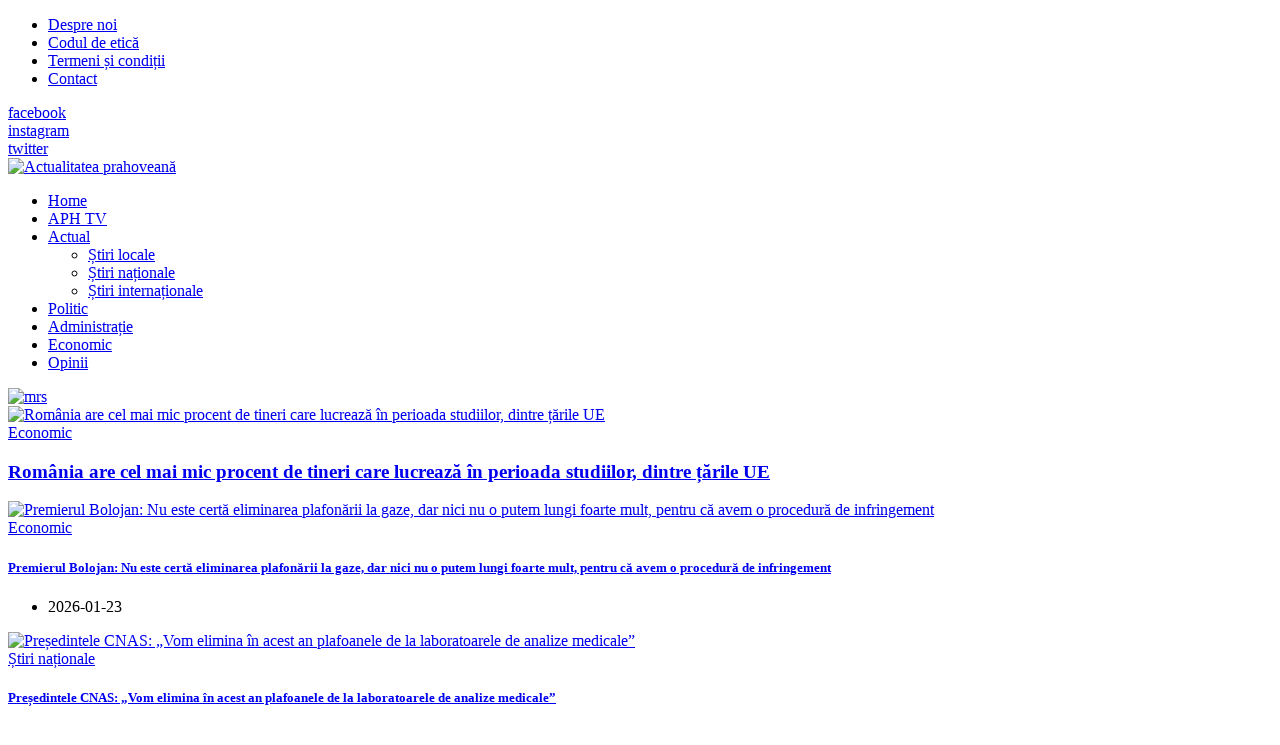

--- FILE ---
content_type: text/html; charset=utf-8
request_url: https://actualitateaprahoveana.ro/62-editorial/5573-noul-andrei-volosevici-si-pozitiile-din-capul-sau
body_size: 20387
content:
<!DOCTYPE html>
<html xmlns="http://www.w3.org/1999/xhtml" class="j3" xml:lang="ro-ro" lang="ro-ro" dir="ltr">

<head>
  <!-- Google Tag Manager -->
<script>(function(w,d,s,l,i){w[l]=w[l]||[];w[l].push({'gtm.start':
new Date().getTime(),event:'gtm.js'});var f=d.getElementsByTagName(s)[0],
j=d.createElement(s),dl=l!='dataLayer'?'&l='+l:'';j.async=true;j.src=
'https://www.googletagmanager.com/gtm.js?id='+i+dl;f.parentNode.insertBefore(j,f);
})(window,document,'script','dataLayer','GTM-W3CT522');</script>
<!-- End Google Tag Manager -->

<!-- Global site tag (gtag.js) - Google Analytics -->
<script async src="https://www.googletagmanager.com/gtag/js?id=UA-15239668-9"></script>
<script>
  window.dataLayer = window.dataLayer || [];
  function gtag(){dataLayer.push(arguments);}
  gtag('js', new Date());

  gtag('config', 'UA-15239668-9');
</script>

<script type="text/javascript" src="//ro.adocean.pl/files/js/ado.js"></script>
<script type="text/javascript">
/* (c)AdOcean 2003-2019 */
        if(typeof ado!=="object"){ado={};ado.config=ado.preview=ado.placement=ado.master=ado.slave=function(){};}
        ado.config({mode: "old", xml: false, consent: true, characterEncoding: true});
        ado.preview({enabled: true});
</script>



<!-- start master -->
<script type="text/javascript">
/* (c)AdOcean 2003-2019, MASTER: winmedia_ro.Actualitatea Prahoveana.Master */
ado.master({id: 'LZSR0KO3bDb73rEr8nq7IjO.DsRaP9tM9C44fuAF_j..37', server: 'ro.adocean.pl' });
</script>
<!--  end master  -->

<meta property="fb:pages" content="508507162642939" />
  <base href="https://actualitateaprahoveana.ro/62-editorial/5573-noul-andrei-volosevici-si-pozitiile-din-capul-sau" />
	<meta http-equiv="content-type" content="text/html; charset=utf-8" />
	<meta name="keywords" content="andrei volosevici, e-ph.ro, consiliul local ploiesti, baroul prahova, emil calota, pdl, fonduri europene, executivul, proiect politic" />
	<meta name="twitter:card" content="summary" />
	<meta property="og:type" content="article" />
	<meta property="og:url" content="https://actualitateaprahoveana.ro/62-editorial/5573-noul-andrei-volosevici-si-pozitiile-din-capul-sau" />
	<meta property="og:title" content="Noul Andrei Volosevici şi poziţiile din capul său" />
	<meta property="og:description" content="Noul Andrei Volosevici şi poziţiile din capul său" />
	<meta name="description" content="Noul Andrei Volosevici şi poziţiile din capul său" />
	<meta name="generator" content="Joomla! - Open Source Content Management" />
	<title>Noul Andrei Volosevici şi poziţiile din capul său</title>
	<link href="/images/joomlart/logo/favicon.ico" rel="shortcut icon" type="image/x-icon" />
	<link href="https://actualitateaprahoveana.ro/component/search/?Itemid=2&amp;catid=62&amp;id=5573&amp;format=opensearch" rel="search" title="Căutare Actualitatea Prahoveană" type="application/opensearchdescription+xml" />
	<link href="https://actualitateaprahoveana.ro/62-editorial/5573-noul-andrei-volosevici-si-pozitiile-din-capul-sau" rel="canonical" />
	<link href="/plugins/system/jce/css/content.css?badb4208be409b1335b815dde676300e" rel="stylesheet" type="text/css" />
	<link href="/plugins/system/t4/themes/base/vendors/js-offcanvas/_css/js-offcanvas.css" rel="stylesheet" type="text/css" />
	<link href="https://fonts.googleapis.com/css?family=Barlow%3A%7CLibre+Baskerville" rel="stylesheet" type="text/css" />
	<link href="/plugins/system/t4/themes/base/vendors/font-awesome5/css/all.min.css" rel="stylesheet" type="text/css" />
	<link href="/plugins/system/t4/themes/base/vendors/font-awesome/css/font-awesome.min.css" rel="stylesheet" type="text/css" />
	<link href="/plugins/system/t4/themes/base/vendors/icomoon/css/icomoon.css" rel="stylesheet" type="text/css" />
	<link href="/templates/ja_flix/css/jomsocial.css" rel="stylesheet" type="text/css" />
	<link href="/templates/ja_flix/js/owl-carousel/owl.carousel.min.css" rel="stylesheet" type="text/css" />
	<link href="/templates/ja_flix/fonts/ionicons/css/ionicons.min.css" rel="stylesheet" type="text/css" />
	<link href="/modules/mod_jasidenews/asset/style.css" rel="stylesheet" type="text/css" />
	<link href="/modules/mod_jacontentlisting/assets/style.css" rel="stylesheet" type="text/css" />
	<link href="/modules/mod_jacontentlisting/tmpl/layouts/layout-03/style.css" rel="stylesheet" type="text/css" />
	<link href="/modules/mod_jacontentlisting/tmpl/items/contents/item-01/style.css" rel="stylesheet" type="text/css" />
	<link href="/modules/mod_jacontentlisting/tmpl/items/contents/default/style.css" rel="stylesheet" type="text/css" />
	<link href="/modules/mod_jacontentlisting/tmpl/layouts/layout-01/style.css" rel="stylesheet" type="text/css" />
	<link href="/templates/ja_flix/css/acm.css" rel="stylesheet" type="text/css" />
	<link href="/templates/ja_flix/acm/social/css/style.css" rel="stylesheet" type="text/css" />
	<link href="/templates/ja_flix/css/template.css?664824dbafd0d699c34af0f4dedbecbe" rel="stylesheet" type="text/css" />
	<link href="/media/t4/css/21-sub.css?6b31e21a7b22dccda4593e07f3594534" rel="stylesheet" type="text/css" />
	<link href="/templates/ja_flix/local/css/custom.css?52c8d3d7315a2358c5e67c241b377158" rel="stylesheet" type="text/css" />
	<link href="/media/plg_system_kickgdpr/css/cookieconsent.min.css?7a269f75e61be3a3ce0d4fed99266fc2" rel="stylesheet" type="text/css" />
	<script type="application/json" class="joomla-script-options new">{"csrf.token":"73ea6be49f113a620718dfb9d7747b59","system.paths":{"root":"","base":""},"media-picker-api":{"apiBaseUrl":"https:\/\/actualitateaprahoveana.ro\/index.php?option=com_media&format=json"}}</script>
	<script src="/media/jui/js/jquery.min.js?7a269f75e61be3a3ce0d4fed99266fc2" type="text/javascript"></script>
	<script src="/media/jui/js/jquery-noconflict.js?7a269f75e61be3a3ce0d4fed99266fc2" type="text/javascript"></script>
	<script src="/media/jui/js/jquery-migrate.min.js?7a269f75e61be3a3ce0d4fed99266fc2" type="text/javascript"></script>
	<script src="/plugins/system/t4/themes/base/vendors/bootstrap/js/bootstrap.bundle.js" type="text/javascript"></script>
	<script src="/plugins/system/t4/themes/base/vendors/js-offcanvas/_js/js-offcanvas.pkgd.js" type="text/javascript"></script>
	<script src="/plugins/system/t4/themes/base/vendors/bodyscrolllock/bodyScrollLock.min.js" type="text/javascript"></script>
	<script src="/plugins/system/t4/themes/base/js/offcanvas.js" type="text/javascript"></script>
	<script src="/templates/ja_flix/js/template.js" type="text/javascript"></script>
	<script src="/plugins/system/t4/themes/base/js/base.js?7a269f75e61be3a3ce0d4fed99266fc2" type="text/javascript"></script>
	<script src="/templates/ja_flix/js/owl-carousel/owl.carousel.min.js" type="text/javascript"></script>
	<script src="/media/system/js/mootools-core.js?7a269f75e61be3a3ce0d4fed99266fc2" type="text/javascript"></script>
	<script src="/media/system/js/core.js?7a269f75e61be3a3ce0d4fed99266fc2" type="text/javascript"></script>
	<script src="/media/system/js/mootools-more.js?7a269f75e61be3a3ce0d4fed99266fc2" type="text/javascript"></script>
	<script src="/modules/mod_jasidenews/asset/script.js" type="text/javascript"></script>
	<script src="/modules/mod_jacontentlisting/tmpl/layouts/layout-03/script.js" type="text/javascript"></script>
	<script src="/modules/mod_jacontentlisting/tmpl/items/contents/item-01/script.js" type="text/javascript"></script>
	<script src="/modules/mod_jacontentlisting/tmpl/items/contents/default/script.js" type="text/javascript"></script>
	<script src="/modules/mod_jacontentlisting/admin/assets/js/script.js" type="text/javascript"></script>
	<script src="/modules/mod_jacontentlisting/tmpl/layouts/layout-01/script.js" type="text/javascript"></script>
	<script src="/plugins/system/t4/themes/base/js/megamenu.js" type="text/javascript"></script>
	<script src="/media/plg_system_kickgdpr/js/cookieconsent.min.js?7a269f75e61be3a3ce0d4fed99266fc2" type="text/javascript"></script>
	<script type="text/javascript">
var e_mailit_config = {display_counter:false,combine_counters:false,follow_services:{},thanks_message:'Follow us!',mobile_bar:true,after_share_dialog:true,display_ads:true,hover_pinit:false,popup:false,open_on:'onclick',notrack:false,headline:[],emailit_branding:true};(function() {	var b=document.createElement('script');	
                                b.type='text/javascript';b.async=true;
	
                                b.src='//www.e-mailit.com/widget/menu3x/js/button.js';
	
                                var c=document.getElementsByTagName('head')[0];	c.appendChild(b) })()
jQuery(function($){ initTooltips(); $("body").on("subform-row-add", initTooltips); function initTooltips (event, container) { container = container || document;$(container).find(".hasTooltip").tooltip({"html": true,"container": "body"});} });    var _paq = window._paq || [];// Start Cookie Alert
window.addEventListener("load", function(){
window.cookieconsent.initialise({
  "palette": {
    "popup": {
      "background": "#000000",
      "text": "#ffffff"
    },
    "button": {
      "background": "#f1d600",
      "text": "#000000",
    }
  },
  "theme": "block",
  "position": "bottom",
  "type": "info",
  "revokable": false,
  "revokeBtn": "<div class=\"cc-revoke {{classes}}\">Cookie Policy</div>",
  "content": {
    "message": "This website uses cookies to ensure you get the best experience on our website",
    "dismiss": "Got it!",
    "allow": "Allow cookies",
    "deny": "Refuse cookies",
    "link": "Learn more",
    "imprint_link": "Text for the link to the data privacy policy. For example More info (requires the filled field link).",
    "href": "editia-electronica/politica-de-confidentialitate-si-politica-privind-fisierele-cookies-21208",
  },
  "cookie": {
    "expiryDays": 365
  },
  "elements": {
    "messagelink": "<span id=\"cookieconsent:desc\" class=\"cc-message\">{{message}}<a aria-label=\"learn more about cookies\" role=\"button\" tabindex=\"0\" class=\"cc-link\" href=\"editia-electronica/politica-de-confidentialitate-si-politica-privind-fisierele-cookies-21208\" target=\"_blank\">{{link}}</a></span>"
  },
  onInitialise: function (status) {
    handleCookies(status);
  },
  onStatusChange: function (status, chosenBefore) {
    handleCookies(status);
  },
  onRevokeChoice: function () {
    handleCookies(status);
  }
})});
// End Cookie Alert
function handleCookies(status){






}

// Init handleCookies if the user doesn't choose any options
if (document.cookie.split(';').filter(function(item) {
    return item.indexOf('cookieconsent_status=') >= 0
}).length == 0) {
  handleCookies('notset');
};
	</script>
	<meta property="fb:pages" content="282570103419780" />


  <!--[if lt IE 9]>
    <script src="/media/jui/js/html5.js"></script>
  <![endif]-->
  <meta name="viewport"  content="width=device-width, initial-scale=1, maximum-scale=1, user-scalable=yes"/>
  <style  type="text/css">
    @-webkit-viewport   { width: device-width; }
    @-moz-viewport      { width: device-width; }
    @-ms-viewport       { width: device-width; }
    @-o-viewport        { width: device-width; }
    @viewport           { width: device-width; }
  </style>
  <meta name="HandheldFriendly" content="true"/>
  <meta name="apple-mobile-web-app-capable" content="YES"/>
  <!-- //META FOR IOS & HANDHELD -->
  
</head>

<body class="site-home navigation-default theme-default layout-home nav-breakpoint-lg navigation-hide oc-desktop com_content view-article item-35" data-jver="3">
  <!-- Google Tag Manager (noscript) -->
<noscript><iframe src="https://www.googletagmanager.com/ns.html?id=GTM-W3CT522"
height="0" width="0" style="display:none;visibility:hidden"></iframe></noscript>
<!-- End Google Tag Manager (noscript) -->
<p style="position:absolute; top:-9999px;">Améliorer activement la puissance masculine et n est pas seulement appelé  <a href="https://monsieurpharmacien.com/acheter-cialis">cialis 10mg prix</a>. La qualité européenne actuelle est peu coûteuse.</p>
  <div class="t4-offcanvas" data-offcanvas-options='{"modifiers":"right,overlay"}' id="off-canvas-right" role="complementary" style="display:none;">
	<div class="t4-off-canvas-header">
	 		  <a href="https://actualitateaprahoveana.ro/" title="Actualitatea prahoveană">
	  	    	  	
	    	      <img class="logo-img" src="/images/joomlart/logo/sigla_aph_noua.png" alt="Actualitatea prahoveană" />
	    
	  	  </a>
	  		<button type="button" class="close js-offcanvas-close" data-dismiss="modal" aria-hidden="true">×</button>
	</div>

	<div class="t4-off-canvas-body menu-item-def" data-effect="def">
		<div class="t4-module module_menu " id="Mod87"><div class="module-inner"><div class="module-ct"><nav class="navbar">
<ul class="nav navbar-nav ">
<li class="nav-item item-35 default current active"><a href="/" itemprop="url" class="nav-link" aria-current="page"><span itemprop="name">Home</span></a></li><li class="nav-item item-360"><a href="/aph-tv" itemprop="url" class="nav-link"><span itemprop="name">APH TV</span></a></li><li class="nav-item item-2 deeper dropdown parent" data-level=1><a href="/actual" itemprop="url" class="nav-link dropdown-toggle" role="button" aria-haspopup="true" aria-expanded="false"><span itemprop="name">Actual</span></a><ul class="dropdown-menu" data-bs-popper="static"><li class="nav-item item-15"><a href="/actual/stiri-locale" itemprop="url" class="dropdown-item"><span itemprop="name">Știri locale</span></a></li><li class="nav-item item-16"><a href="/actual/stiri-nationale" itemprop="url" class="dropdown-item"><span itemprop="name">Știri naționale</span></a></li><li class="nav-item item-17"><a href="/actual/stiri-internationale" itemprop="url" class="dropdown-item"><span itemprop="name">Știri internaționale</span></a></li></ul></li><li class="nav-item item-3"><a href="/politic" itemprop="url" class="nav-link"><span itemprop="name">Politic</span></a></li><li class="nav-item item-4"><a href="/administratie" itemprop="url" class="nav-link"><span itemprop="name">Administrație</span></a></li><li class="nav-item item-11"><a href="/economic" itemprop="url" class="nav-link"><span itemprop="name">Economic</span></a></li><li class="nav-item item-319"><a href="/opinii" itemprop="url" class="nav-link"><span itemprop="name">Opinii</span></a></li></ul></nav></div></div></div>
	</div>

	</div>
  <main>
    <div class="t4-wrapper">
      <div class="t4-content">
        <div class="t4-content-inner">
          
<div id="t4-topbar" class="t4-section  t4-topbar  t4-palette-dark">
<div class="t4-section-inner container-fluid"><div class="t4-row row">
<div class="t4-col topbar-l col-sm d-none d-sm-none d-md-none d-lg-block d-xl-block">
<nav class="navbar">
<ul class="nav navbar-nav ">
<li class="nav-item item-356"><a href="/despre-noi" itemprop="url" class="nav-link"><span itemprop="name">Despre noi</span></a></li><li class="nav-item item-359"><a href="/codul-de-etica" itemprop="url" class="nav-link"><span itemprop="name">Codul de etică</span></a></li><li class="nav-item item-357"><a href="/termeni-si-conditii" itemprop="url" class="nav-link"><span itemprop="name">Termeni și condiții</span></a></li><li class="nav-item item-358"><a href="/contact" itemprop="url" class="nav-link"><span itemprop="name">Contact</span></a></li></ul></nav>
</div>
<div class="t4-col topbar-r col-sm">

<div class="social-follow-wrap">
  <div class="social-follow d-flex justify-content-end">
  	    	<div class="social-inner">
    		<a href="https://www.facebook.com/actualitateaprahoveana.ro" title="facebook">
          <span class="fab fa-facebook-f"></span>
    			<span class="d-none">facebook</span>
    		</a>
    	</div>
        	<div class="social-inner">
    		<a href="https://www.instagram.com/actualitateaprahoveana.ro/" title="instagram">
          <span class="fab fa-instagram"></span>
    			<span class="d-none">instagram</span>
    		</a>
    	</div>
        	<div class="social-inner">
    		<a href="#" title="twitter">
          <span class="fab fa-twitter"></span>
    			<span class="d-none">twitter</span>
    		</a>
    	</div>
      </div>
</div>

</div>
</div></div>
</div>

<div id="t4-header" class="t4-section  t4-header  t4-palette-mainnav"><!-- HEADER BLOCK -->
<header id="t4-header-wrap" class="t4-header w-100">
  <div class="t4-header-inner">
    <div class="row no-gutters d-flex align-content-center justify-content-between flex-nowrap">
      <div class="col-auto t4-logo-header d-flex align-content-center">
        <div class="navbar-brand logo-image">
    <a href="https://actualitateaprahoveana.ro/" title="Actualitatea prahoveană">
        	
          <img class="logo-img" width="186" height="49" src="/images/joomlart/logo/sigla_aph_noua.png" alt="Actualitatea prahoveană" />
    
    </a>
  </div>

      </div>

      <div class="t4-megamenu-wrap col-auto d-flex justify-content-end col-xl-8">
        <div class="t4-navbar d-flex align-content-center">
          
<nav class="navbar navbar-expand-lg">
<div id="t4-megamenu-mainmenu" class="t4-megamenu collapse navbar-collapse elastic animate" data-duration="600">

<ul class="nav navbar-nav level0"  itemscope="itemscope" itemtype="http://www.schema.org/SiteNavigationElement">
<li class="nav-item default current active" data-id="35" data-level="1"><a href="/" itemprop="url" class="nav-link" aria-current="page"><span itemprop="name">Home</span></a></li><li class="nav-item" data-id="360" data-level="1"><a href="/aph-tv" itemprop="url" class="nav-link"><span itemprop="name">APH TV</span></a></li><li class="nav-item dropdown mega parent" data-id="2" data-level="1" data-align="left"><a href="/actual" itemprop="url" class="nav-link dropdown-toggle" role="button" aria-haspopup="true" aria-expanded="false"><span itemprop="name">Actual</span><i class="item-caret"></i></a>
<div class="dropdown-menu mega-dropdown-menu" style="width: 600px;">
	<div class="mega-dropdown-inner">
	
			<div class="row">
																																	<div class="mega-sub-1 col-12">
						<div class="mega-col-nav">
							<div class="mega-inner">
																
<ul class="mega-nav level11">
<li class="nav-item" data-id="15"><a href="/actual/stiri-locale" itemprop="url" class="nav-link"><span itemprop="name">Știri locale</span></a></li><li class="nav-item" data-id="16"><a href="/actual/stiri-nationale" itemprop="url" class="nav-link"><span itemprop="name">Știri naționale</span></a></li><li class="nav-item" data-id="17"><a href="/actual/stiri-internationale" itemprop="url" class="nav-link"><span itemprop="name">Știri internaționale</span></a></li></ul>
							</div>
						</div>
					</div>
																	</div>
		
	</div>
</div>
</li>
<li class="nav-item" data-id="3" data-level="1"><a href="/politic" itemprop="url" class="nav-link"><span itemprop="name">Politic</span></a></li><li class="nav-item" data-id="4" data-level="1"><a href="/administratie" itemprop="url" class="nav-link"><span itemprop="name">Administrație</span></a></li><li class="nav-item" data-id="11" data-level="1"><a href="/economic" itemprop="url" class="nav-link"><span itemprop="name">Economic</span></a></li><li class="nav-item" data-id="319" data-level="1"><a href="/opinii" itemprop="url" class="nav-link"><span itemprop="name">Opinii</span></a></li></ul></div>
</nav>

        </div>

        <div class="t4-header-right d-flex">
	        <div class="head-search">
	          
	        </div>
	        
	        <span id="triggerButton" class="btn js-offcanvas-trigger t4-offcanvas-toggle" data-offcanvas-trigger="off-canvas-right"><i class="fa fa-bars toggle-bars"></i></span>

	        
	      </div>
      </div>
    </div>
  </div>
</header>
<!-- // HEADER BLOCK --></div>


<div id="t4-section-1" class="t4-section  t4-section-1"><div class="t4-row row">
<div class="t4-col main-section-1 col-12 col-xl-9 fsdfsd">
<div class="t4-module module " id="Mod989"><div class="module-inner"><div class="module-ct"><div class="bannergroup">

	<div class="banneritem">
																																																																			<a
							href="/component/banners/click/693" target="_blank" rel="noopener noreferrer"
							title="MRS_mai_2025_lat">
							<img
								src="https://actualitateaprahoveana.ro/images/banners/2025/Actualitatea_prahoveana_1200_x_200_px-2.png"
								alt="mrs"
																							/>
						</a>
																<div class="clr"></div>
	</div>

</div>
</div></div></div><div class="t4-module module " id="Mod769"><div class="module-inner"><div class="module-ct"><div class="jacl-layout layout-3 Mod769 ">
	
		
	<div class="jacl-layout__body">
		<div class="jacl-row small-gutters">
						<div class="jacl-col-12 jacl-col-lg-6 highlight-item">
				
<div class="jacl-item item-style-1 style-bgcolor text-left  has-media">
	<div class="jacl-item__inner">        
		<!-- Item media -->
		
          <div class="jacl-item__media radius-normal media-1-1">
    <a href="/economic/70517-romania-are-cel-mai-mic-procent-de-tineri-care-lucreaza-in-perioada-studiilor-dintre-tarile-ue" title="România are cel mai mic procent de tineri care lucrează în perioada studiilor, dintre țările UE"><img src="https://actualitateaprahoveana.ro/images/stories/FOTO/SITE_NOU/ECONOMIC/tineri_NEETs.jpg" alt="România are cel mai mic procent de tineri care lucrează în perioada studiilor, dintre țările UE"></a>
        <span class="item-media-mask"></span>
  </div>
		<!-- // Item media -->

		<div class="jacl-item__body">

						<!-- Item category -->
      <div class="jacl-item__cat style-bgcolor">
	<a href="/economic" itemprop="genre">Economic</a>
</div>
			<!-- // Item category -->
			
			<!-- Item title -->
            <h3 class="jacl-item__title">
	<a href="/economic/70517-romania-are-cel-mai-mic-procent-de-tineri-care-lucreaza-in-perioada-studiilor-dintre-tarile-ue" title="România are cel mai mic procent de tineri care lucrează în perioada studiilor, dintre țările UE">România are cel mai mic procent de tineri care lucrează în perioada studiilor, dintre țările UE</a>
</h3>
			<!-- // Item title -->

			<!-- Item meta -->
        			<!-- // Item meta -->

			<!-- Item intro -->
			
			<!-- // Item intro -->
			
			<!-- Item tags -->
        			<!-- // Item tags -->

			<!-- Item readmore -->
        


			<!-- // Item readmore -->

		</div>

	</div>
</div>			</div>

			<div class="jacl-col-12 jacl-col-lg-6">
				<div class="jacl-row sub-items small-gutters">
					<div class="jacl-col-12 jacl-col-md-6">
<div class="jacl-item style-rounded text-left">
	<div class="jacl-item__inner">
		        
		<!-- Item media -->
		
          <div class="jacl-item__media radius-normal media-1-1">
    <a href="/economic/70516-premierul-bolojan-nu-este-certa-eliminarea-plafonarii-la-gaze-dar-nici-nu-o-putem-lungi-foarte-mult-pentru-ca-avem-o-procedura-de-infringement" title="Premierul Bolojan: Nu este certă eliminarea plafonării la gaze, dar nici nu o putem lungi foarte mult, pentru că avem o procedură de infringement"><img src="https://actualitateaprahoveana.ro/images/stories/FOTO/SITE_NOU/NATIONAL/Ilie_Bolojan_declaratii.jpg" alt="Premierul Bolojan: Nu este certă eliminarea plafonării la gaze, dar nici nu o putem lungi foarte mult, pentru că avem o procedură de infringement"></a>
        <span class="item-media-mask"></span>
  </div>
		<!-- // Item media -->
		
		<div class="jacl-item__body">

						<!-- Item category -->
      <div class="jacl-item__cat style-rounded">
	<a href="/economic" itemprop="genre">Economic</a>
</div>
			<!-- // Item category -->
			
			<!-- Item title -->
      	<h5 class="jacl-item__title">
	<a href="/economic/70516-premierul-bolojan-nu-este-certa-eliminarea-plafonarii-la-gaze-dar-nici-nu-o-putem-lungi-foarte-mult-pentru-ca-avem-o-procedura-de-infringement" title="Premierul Bolojan: Nu este certă eliminarea plafonării la gaze, dar nici nu o putem lungi foarte mult, pentru că avem o procedură de infringement">Premierul Bolojan: Nu este certă eliminarea plafonării la gaze, dar nici nu o putem lungi foarte mult, pentru că avem o procedură de infringement</a>
</h5>
			<!-- // Item title -->

			<!-- Item intro -->
        
			<!-- // Item intro -->

			<!-- Item meta: admin, date, v.v -->
        
<div class="jacl-item__meta">
  <ul>
    
        <li class="item-date">
      2026-01-23    </li>
    
    
  </ul>
</div>
			<!-- // Item meta -->

			<!-- Item tags -->
        			<!-- // Item tags -->

			<!-- Item readmore -->
        


			<!-- // Item readmore -->

		</div>

	</div>
</div></div>
					<div class="jacl-col-12 jacl-col-md-6">
<div class="jacl-item style-rounded text-left">
	<div class="jacl-item__inner">
		        
		<!-- Item media -->
		
          <div class="jacl-item__media radius-normal media-1-1">
    <a href="/actual/stiri-nationale/70515-presedintele-cnas-vom-elimina-in-acest-an-plafoanele-de-la-laboratoarele-de-analize-medicale" title="Președintele CNAS: „Vom elimina în acest an plafoanele de la laboratoarele de analize medicale”"><img src="https://actualitateaprahoveana.ro/images/stories/FOTO/SITE_NOU/SANATATE/Presedintele_CNAS_Horatiu-Remus_Moldovan.jpg" alt="Președintele CNAS: „Vom elimina în acest an plafoanele de la laboratoarele de analize medicale”"></a>
        <span class="item-media-mask"></span>
  </div>
		<!-- // Item media -->
		
		<div class="jacl-item__body">

						<!-- Item category -->
      <div class="jacl-item__cat style-rounded">
	<a href="/actual/stiri-nationale" itemprop="genre">Știri naționale</a>
</div>
			<!-- // Item category -->
			
			<!-- Item title -->
      	<h5 class="jacl-item__title">
	<a href="/actual/stiri-nationale/70515-presedintele-cnas-vom-elimina-in-acest-an-plafoanele-de-la-laboratoarele-de-analize-medicale" title="Președintele CNAS: „Vom elimina în acest an plafoanele de la laboratoarele de analize medicale”">Președintele CNAS: „Vom elimina în acest an plafoanele de la laboratoarele de analize medicale”</a>
</h5>
			<!-- // Item title -->

			<!-- Item intro -->
        
			<!-- // Item intro -->

			<!-- Item meta: admin, date, v.v -->
        
<div class="jacl-item__meta">
  <ul>
    
        <li class="item-date">
      2026-01-23    </li>
    
    
  </ul>
</div>
			<!-- // Item meta -->

			<!-- Item tags -->
        			<!-- // Item tags -->

			<!-- Item readmore -->
        


			<!-- // Item readmore -->

		</div>

	</div>
</div></div>
				</div>
				<div class="jacl-row sub-items small-gutters">
					<div class="jacl-col-12 jacl-col-md-6">
<div class="jacl-item style-rounded text-left">
	<div class="jacl-item__inner">
		        
		<!-- Item media -->
		
          <div class="jacl-item__media radius-normal media-1-1">
    <a href="/actual/stiri-nationale/70514-snoop-ro-note-de-4-si-5-pentru-sefia-agentiei-nationale-de-integritate-ani" title="Snoop.ro: Note de 4 și 5 pentru șefia Agenției Naționale de Integritate (ANI)"><img src="https://actualitateaprahoveana.ro/images/stories/FOTO/SITE_NOU/JUSTITIE/Agentia-Nationala-de-Integritate_ANI.jpg" alt="Snoop.ro: Note de 4 și 5 pentru șefia Agenției Naționale de Integritate (ANI)"></a>
        <span class="item-media-mask"></span>
  </div>
		<!-- // Item media -->
		
		<div class="jacl-item__body">

						<!-- Item category -->
      <div class="jacl-item__cat style-rounded">
	<a href="/actual/stiri-nationale" itemprop="genre">Știri naționale</a>
</div>
			<!-- // Item category -->
			
			<!-- Item title -->
      	<h5 class="jacl-item__title">
	<a href="/actual/stiri-nationale/70514-snoop-ro-note-de-4-si-5-pentru-sefia-agentiei-nationale-de-integritate-ani" title="Snoop.ro: Note de 4 și 5 pentru șefia Agenției Naționale de Integritate (ANI)">Snoop.ro: Note de 4 și 5 pentru șefia Agenției Naționale de Integritate (ANI)</a>
</h5>
			<!-- // Item title -->

			<!-- Item intro -->
        
			<!-- // Item intro -->

			<!-- Item meta: admin, date, v.v -->
        
<div class="jacl-item__meta">
  <ul>
    
        <li class="item-date">
      2026-01-23    </li>
    
    
  </ul>
</div>
			<!-- // Item meta -->

			<!-- Item tags -->
        			<!-- // Item tags -->

			<!-- Item readmore -->
        


			<!-- // Item readmore -->

		</div>

	</div>
</div></div>
					<div class="jacl-col-12 jacl-col-md-6">
<div class="jacl-item style-rounded text-left">
	<div class="jacl-item__inner">
		        
		<!-- Item media -->
		
          <div class="jacl-item__media radius-normal media-1-1">
    <a href="/economic/70513-revolut-isi-pregateste-listarea-la-bursa-cele-mai-asteptate-ipo-uri-in-sectorul-fintech-in-2026" title=" Revolut își pregătește listarea la bursă. Cele mai așteptate IPO-uri în sectorul fintech în 2026"><img src="https://actualitateaprahoveana.ro/images/stories/FOTO/SITE_NOU/ECONOMIC/revolut-card.jpg" alt=" Revolut își pregătește listarea la bursă. Cele mai așteptate IPO-uri în sectorul fintech în 2026"></a>
        <span class="item-media-mask"></span>
  </div>
		<!-- // Item media -->
		
		<div class="jacl-item__body">

						<!-- Item category -->
      <div class="jacl-item__cat style-rounded">
	<a href="/economic" itemprop="genre">Economic</a>
</div>
			<!-- // Item category -->
			
			<!-- Item title -->
      	<h5 class="jacl-item__title">
	<a href="/economic/70513-revolut-isi-pregateste-listarea-la-bursa-cele-mai-asteptate-ipo-uri-in-sectorul-fintech-in-2026" title=" Revolut își pregătește listarea la bursă. Cele mai așteptate IPO-uri în sectorul fintech în 2026"> Revolut își pregătește listarea la bursă. Cele mai așteptate IPO-uri în sectorul fintech în 2026</a>
</h5>
			<!-- // Item title -->

			<!-- Item intro -->
        
			<!-- // Item intro -->

			<!-- Item meta: admin, date, v.v -->
        
<div class="jacl-item__meta">
  <ul>
    
        <li class="item-date">
      2026-01-23    </li>
    
    
  </ul>
</div>
			<!-- // Item meta -->

			<!-- Item tags -->
        			<!-- // Item tags -->

			<!-- Item readmore -->
        


			<!-- // Item readmore -->

		</div>

	</div>
</div></div>
				</div>
			</div>

		</div>

				<div class="jacl-row small-gutters other-items">
					<div class="jacl-col-12 jacl-col-md-6 jacl-col-lg-3">
				
<div class="jacl-item style-rounded text-left">
	<div class="jacl-item__inner">
		        
		<!-- Item media -->
		
          <div class="jacl-item__media radius-normal media-1-1">
    <a href="/aph-cultural/70512-oscar-2026-un-film-care-a-trecut-aproape-neobservat-in-romania-a-obtinut-un-numar-record-de-nominalizari" title="Oscar 2026: Un film care a trecut aproape neobservat în România a obținut un număr record de nominalizări"><img src="https://actualitateaprahoveana.ro/images/stories/FOTO/SITE_NOU/DISTRACTIE_TIMP_LIBER/Premiile_Oscar_2026/premiile_oscar.jpg" alt="Oscar 2026: Un film care a trecut aproape neobservat în România a obținut un număr record de nominalizări"></a>
        <span class="item-media-mask"></span>
  </div>
		<!-- // Item media -->
		
		<div class="jacl-item__body">

						<!-- Item category -->
      <div class="jacl-item__cat style-rounded">
	<a href="/aph-cultural" itemprop="genre">APH Cultural</a>
</div>
			<!-- // Item category -->
			
			<!-- Item title -->
      	<h5 class="jacl-item__title">
	<a href="/aph-cultural/70512-oscar-2026-un-film-care-a-trecut-aproape-neobservat-in-romania-a-obtinut-un-numar-record-de-nominalizari" title="Oscar 2026: Un film care a trecut aproape neobservat în România a obținut un număr record de nominalizări">Oscar 2026: Un film care a trecut aproape neobservat în România a obținut un număr record de nominalizări</a>
</h5>
			<!-- // Item title -->

			<!-- Item intro -->
        
			<!-- // Item intro -->

			<!-- Item meta: admin, date, v.v -->
        
<div class="jacl-item__meta">
  <ul>
    
        <li class="item-date">
      2026-01-23    </li>
    
    
  </ul>
</div>
			<!-- // Item meta -->

			<!-- Item tags -->
        			<!-- // Item tags -->

			<!-- Item readmore -->
        


			<!-- // Item readmore -->

		</div>

	</div>
</div>			</div>
					<div class="jacl-col-12 jacl-col-md-6 jacl-col-lg-3">
				
<div class="jacl-item style-rounded text-left">
	<div class="jacl-item__inner">
		        
		<!-- Item media -->
		
          <div class="jacl-item__media radius-normal media-1-1">
    <a href="/economic/70511-40-dintre-angajati-folosesc-inteligenta-artificiala-de-mai-multe-ori-pe-zi" title="40% dintre angajați folosesc inteligența artificială de mai multe ori pe zi"><img src="https://actualitateaprahoveana.ro/images/stories/FOTO/SITE_NOU/TEHNOLOGIE/angajat_lucreaza_cu_inteligenţa-artificiala.jpg" alt="40% dintre angajați folosesc inteligența artificială de mai multe ori pe zi"></a>
        <span class="item-media-mask"></span>
  </div>
		<!-- // Item media -->
		
		<div class="jacl-item__body">

						<!-- Item category -->
      <div class="jacl-item__cat style-rounded">
	<a href="/economic" itemprop="genre">Economic</a>
</div>
			<!-- // Item category -->
			
			<!-- Item title -->
      	<h5 class="jacl-item__title">
	<a href="/economic/70511-40-dintre-angajati-folosesc-inteligenta-artificiala-de-mai-multe-ori-pe-zi" title="40% dintre angajați folosesc inteligența artificială de mai multe ori pe zi">40% dintre angajați folosesc inteligența artificială de mai multe ori pe zi</a>
</h5>
			<!-- // Item title -->

			<!-- Item intro -->
        
			<!-- // Item intro -->

			<!-- Item meta: admin, date, v.v -->
        
<div class="jacl-item__meta">
  <ul>
    
        <li class="item-date">
      2026-01-23    </li>
    
    
  </ul>
</div>
			<!-- // Item meta -->

			<!-- Item tags -->
        			<!-- // Item tags -->

			<!-- Item readmore -->
        


			<!-- // Item readmore -->

		</div>

	</div>
</div>			</div>
					<div class="jacl-col-12 jacl-col-md-6 jacl-col-lg-3">
				
<div class="jacl-item style-rounded text-left">
	<div class="jacl-item__inner">
		        
		<!-- Item media -->
		
          <div class="jacl-item__media radius-normal media-1-1">
    <a href="/actual/70510-trafic-ingreunat-pe-dn1-centura-de-vest-a-ploiestiului-in-urma-unui-accident-rutier" title="Trafic îngreunat pe DN1 - Centura de Vest a Ploieștiului, în urma unui accident rutier"><img src="https://actualitateaprahoveana.ro/images/stories/FOTO/SITE_NOU/EVENIMENT/accident_pod_jumbo_23_ianuarie.jpg" alt="Trafic îngreunat pe DN1 - Centura de Vest a Ploieștiului, în urma unui accident rutier"></a>
        <span class="item-media-mask"></span>
  </div>
		<!-- // Item media -->
		
		<div class="jacl-item__body">

						<!-- Item category -->
      <div class="jacl-item__cat style-rounded">
	<a href="/actual" itemprop="genre">Actual</a>
</div>
			<!-- // Item category -->
			
			<!-- Item title -->
      	<h5 class="jacl-item__title">
	<a href="/actual/70510-trafic-ingreunat-pe-dn1-centura-de-vest-a-ploiestiului-in-urma-unui-accident-rutier" title="Trafic îngreunat pe DN1 - Centura de Vest a Ploieștiului, în urma unui accident rutier">Trafic îngreunat pe DN1 - Centura de Vest a Ploieștiului, în urma unui accident rutier</a>
</h5>
			<!-- // Item title -->

			<!-- Item intro -->
        
			<!-- // Item intro -->

			<!-- Item meta: admin, date, v.v -->
        
<div class="jacl-item__meta">
  <ul>
    
        <li class="item-date">
      2026-01-23    </li>
    
    
  </ul>
</div>
			<!-- // Item meta -->

			<!-- Item tags -->
        			<!-- // Item tags -->

			<!-- Item readmore -->
        


			<!-- // Item readmore -->

		</div>

	</div>
</div>			</div>
					<div class="jacl-col-12 jacl-col-md-6 jacl-col-lg-3">
				
<div class="jacl-item style-rounded text-left">
	<div class="jacl-item__inner">
		        
		<!-- Item media -->
		
          <div class="jacl-item__media radius-normal media-1-1">
    <a href="/politic/70509-ilie-bolojan-reduceri-de-personal-in-doua-treimi-din-primariile-din-romania-irosire-de-resurse" title="Ilie Bolojan: Reduceri de personal în două treimi din primăriile din România. „Irosire de resurse”"><img src="https://actualitateaprahoveana.ro/images/Ilie-Bolojan-1.jpg" alt="Ilie Bolojan: Reduceri de personal în două treimi din primăriile din România. „Irosire de resurse”"></a>
        <span class="item-media-mask"></span>
  </div>
		<!-- // Item media -->
		
		<div class="jacl-item__body">

						<!-- Item category -->
      <div class="jacl-item__cat style-rounded">
	<a href="/politic" itemprop="genre">Politic</a>
</div>
			<!-- // Item category -->
			
			<!-- Item title -->
      	<h5 class="jacl-item__title">
	<a href="/politic/70509-ilie-bolojan-reduceri-de-personal-in-doua-treimi-din-primariile-din-romania-irosire-de-resurse" title="Ilie Bolojan: Reduceri de personal în două treimi din primăriile din România. „Irosire de resurse”">Ilie Bolojan: Reduceri de personal în două treimi din primăriile din România. „Irosire de resurse”</a>
</h5>
			<!-- // Item title -->

			<!-- Item intro -->
        
			<!-- // Item intro -->

			<!-- Item meta: admin, date, v.v -->
        
<div class="jacl-item__meta">
  <ul>
    
        <li class="item-date">
      2026-01-23    </li>
    
    
  </ul>
</div>
			<!-- // Item meta -->

			<!-- Item tags -->
        			<!-- // Item tags -->

			<!-- Item readmore -->
        


			<!-- // Item readmore -->

		</div>

	</div>
</div>			</div>
					<div class="jacl-col-12 jacl-col-md-6 jacl-col-lg-3">
				
<div class="jacl-item style-rounded text-left">
	<div class="jacl-item__inner">
		        
		<!-- Item media -->
		
          <div class="jacl-item__media radius-normal media-1-1">
    <a href="/actual/70508-proiect-privind-structura-anului-scolar-2026-2027-cand-incep-cursurile-si-cand-vor-fi-programate-vacantele" title="Proiect privind structura anului școlar 2026 - 2027. Când încep cursurile și când vor fi programate vacanțele"><img src="https://actualitateaprahoveana.ro/images/stories/FOTO/SITE_NOU/EDUCATIE/clasa_elevi.jpg" alt="Proiect privind structura anului școlar 2026 - 2027. Când încep cursurile și când vor fi programate vacanțele"></a>
        <span class="item-media-mask"></span>
  </div>
		<!-- // Item media -->
		
		<div class="jacl-item__body">

						<!-- Item category -->
      <div class="jacl-item__cat style-rounded">
	<a href="/actual" itemprop="genre">Actual</a>
</div>
			<!-- // Item category -->
			
			<!-- Item title -->
      	<h5 class="jacl-item__title">
	<a href="/actual/70508-proiect-privind-structura-anului-scolar-2026-2027-cand-incep-cursurile-si-cand-vor-fi-programate-vacantele" title="Proiect privind structura anului școlar 2026 - 2027. Când încep cursurile și când vor fi programate vacanțele">Proiect privind structura anului școlar 2026 - 2027. Când încep cursurile și când vor fi programate vacanțele</a>
</h5>
			<!-- // Item title -->

			<!-- Item intro -->
        
			<!-- // Item intro -->

			<!-- Item meta: admin, date, v.v -->
        
<div class="jacl-item__meta">
  <ul>
    
        <li class="item-date">
      2026-01-23    </li>
    
    
  </ul>
</div>
			<!-- // Item meta -->

			<!-- Item tags -->
        			<!-- // Item tags -->

			<!-- Item readmore -->
        


			<!-- // Item readmore -->

		</div>

	</div>
</div>			</div>
					<div class="jacl-col-12 jacl-col-md-6 jacl-col-lg-3">
				
<div class="jacl-item style-rounded text-left">
	<div class="jacl-item__inner">
		        
		<!-- Item media -->
		
          <div class="jacl-item__media radius-normal media-1-1">
    <a href="/actual/70507-explozie-rahova-operatorul-de-energie-electrica-urmarit-penal-distrugere-din-culpa-care-a-avut-ca-urmare-un-dezastru" title="EXPLOZIE RAHOVA. Operatorul de energie electrică, urmărit penal distrugere din culpă care a avut ca urmare un dezastru"><img src="https://actualitateaprahoveana.ro/images/stories/FOTO/SITE_NOU/NATIONAL/explozia_Rahova.jpg" alt="EXPLOZIE RAHOVA. Operatorul de energie electrică, urmărit penal distrugere din culpă care a avut ca urmare un dezastru"></a>
        <span class="item-media-mask"></span>
  </div>
		<!-- // Item media -->
		
		<div class="jacl-item__body">

						<!-- Item category -->
      <div class="jacl-item__cat style-rounded">
	<a href="/actual" itemprop="genre">Actual</a>
</div>
			<!-- // Item category -->
			
			<!-- Item title -->
      	<h5 class="jacl-item__title">
	<a href="/actual/70507-explozie-rahova-operatorul-de-energie-electrica-urmarit-penal-distrugere-din-culpa-care-a-avut-ca-urmare-un-dezastru" title="EXPLOZIE RAHOVA. Operatorul de energie electrică, urmărit penal distrugere din culpă care a avut ca urmare un dezastru">EXPLOZIE RAHOVA. Operatorul de energie electrică, urmărit penal distrugere din culpă care a avut ca urmare un dezastru</a>
</h5>
			<!-- // Item title -->

			<!-- Item intro -->
        
			<!-- // Item intro -->

			<!-- Item meta: admin, date, v.v -->
        
<div class="jacl-item__meta">
  <ul>
    
        <li class="item-date">
      2026-01-23    </li>
    
    
  </ul>
</div>
			<!-- // Item meta -->

			<!-- Item tags -->
        			<!-- // Item tags -->

			<!-- Item readmore -->
        


			<!-- // Item readmore -->

		</div>

	</div>
</div>			</div>
					<div class="jacl-col-12 jacl-col-md-6 jacl-col-lg-3">
				
<div class="jacl-item style-rounded text-left">
	<div class="jacl-item__inner">
		        
		<!-- Item media -->
		
          <div class="jacl-item__media radius-normal media-1-1">
    <a href="/actual/70506-peste-250-de-amenzi-aplicate-de-isu-prahova-in-urma-controalelor-din-ultimele-luni-verificarile-inclusiv-in-urma-sesizari-video-link" title="Peste 250 de amenzi aplicate de ISU Prahova, în urma controalelor din ultimele luni. Verificările, inclusiv în urma sesizări - VIDEO LINK"><img src="https://actualitateaprahoveana.ro/images/stories/FOTO/SITE_NOU/EVENIMENT/pompieri_controale_scoli.jpg" alt="Peste 250 de amenzi aplicate de ISU Prahova, în urma controalelor din ultimele luni. Verificările, inclusiv în urma sesizări - VIDEO LINK"></a>
        <span class="item-media-mask"></span>
  </div>
		<!-- // Item media -->
		
		<div class="jacl-item__body">

						<!-- Item category -->
      <div class="jacl-item__cat style-rounded">
	<a href="/actual" itemprop="genre">Actual</a>
</div>
			<!-- // Item category -->
			
			<!-- Item title -->
      	<h5 class="jacl-item__title">
	<a href="/actual/70506-peste-250-de-amenzi-aplicate-de-isu-prahova-in-urma-controalelor-din-ultimele-luni-verificarile-inclusiv-in-urma-sesizari-video-link" title="Peste 250 de amenzi aplicate de ISU Prahova, în urma controalelor din ultimele luni. Verificările, inclusiv în urma sesizări - VIDEO LINK">Peste 250 de amenzi aplicate de ISU Prahova, în urma controalelor din ultimele luni. Verificările, inclusiv în urma sesizări - VIDEO LINK</a>
</h5>
			<!-- // Item title -->

			<!-- Item intro -->
        
			<!-- // Item intro -->

			<!-- Item meta: admin, date, v.v -->
        
<div class="jacl-item__meta">
  <ul>
    
        <li class="item-date">
      2026-01-23    </li>
    
    
  </ul>
</div>
			<!-- // Item meta -->

			<!-- Item tags -->
        			<!-- // Item tags -->

			<!-- Item readmore -->
        


			<!-- // Item readmore -->

		</div>

	</div>
</div>			</div>
					<div class="jacl-col-12 jacl-col-md-6 jacl-col-lg-3">
				
<div class="jacl-item style-rounded text-left">
	<div class="jacl-item__inner">
		        
		<!-- Item media -->
		
          <div class="jacl-item__media radius-normal media-1-1">
    <a href="/actual/70505-un-autoturism-a-intrat-intr-un-stalp-pe-bulevardul-petrolului-din-ploiesti-soferul-a-fost-preluat-de-smurd" title="UPDATE / Un autoturism a intrat într-un stâlp pe Bulevardul Petrolului din Ploiești. Șoferul a fost preluat de SMURD"><img src="https://actualitateaprahoveana.ro/images/accident_bariera.jpeg" alt="UPDATE / Un autoturism a intrat într-un stâlp pe Bulevardul Petrolului din Ploiești. Șoferul a fost preluat de SMURD"></a>
        <span class="item-media-mask"></span>
  </div>
		<!-- // Item media -->
		
		<div class="jacl-item__body">

						<!-- Item category -->
      <div class="jacl-item__cat style-rounded">
	<a href="/actual" itemprop="genre">Actual</a>
</div>
			<!-- // Item category -->
			
			<!-- Item title -->
      	<h5 class="jacl-item__title">
	<a href="/actual/70505-un-autoturism-a-intrat-intr-un-stalp-pe-bulevardul-petrolului-din-ploiesti-soferul-a-fost-preluat-de-smurd" title="UPDATE / Un autoturism a intrat într-un stâlp pe Bulevardul Petrolului din Ploiești. Șoferul a fost preluat de SMURD">UPDATE / Un autoturism a intrat într-un stâlp pe Bulevardul Petrolului din Ploiești. Șoferul a fost preluat de SMURD</a>
</h5>
			<!-- // Item title -->

			<!-- Item intro -->
        
			<!-- // Item intro -->

			<!-- Item meta: admin, date, v.v -->
        
<div class="jacl-item__meta">
  <ul>
    
        <li class="item-date">
      2026-01-23    </li>
    
    
  </ul>
</div>
			<!-- // Item meta -->

			<!-- Item tags -->
        			<!-- // Item tags -->

			<!-- Item readmore -->
        


			<!-- // Item readmore -->

		</div>

	</div>
</div>			</div>
					<div class="jacl-col-12 jacl-col-md-6 jacl-col-lg-3">
				
<div class="jacl-item style-rounded text-left">
	<div class="jacl-item__inner">
		        
		<!-- Item media -->
		
          <div class="jacl-item__media radius-normal media-1-1">
    <a href="/economic/70504-proiect-de-lege-etichete-digitale-prin-coduri-qr-pentru-produsele-cosmetice" title="Proiect de lege: Etichete digitale prin coduri QR pentru produsele cosmetice"><img src="https://actualitateaprahoveana.ro/images/stories/FOTO/SITE_NOU/UTILE/cosmetice_in_magazin.jpg" alt="Proiect de lege: Etichete digitale prin coduri QR pentru produsele cosmetice"></a>
        <span class="item-media-mask"></span>
  </div>
		<!-- // Item media -->
		
		<div class="jacl-item__body">

						<!-- Item category -->
      <div class="jacl-item__cat style-rounded">
	<a href="/economic" itemprop="genre">Economic</a>
</div>
			<!-- // Item category -->
			
			<!-- Item title -->
      	<h5 class="jacl-item__title">
	<a href="/economic/70504-proiect-de-lege-etichete-digitale-prin-coduri-qr-pentru-produsele-cosmetice" title="Proiect de lege: Etichete digitale prin coduri QR pentru produsele cosmetice">Proiect de lege: Etichete digitale prin coduri QR pentru produsele cosmetice</a>
</h5>
			<!-- // Item title -->

			<!-- Item intro -->
        
			<!-- // Item intro -->

			<!-- Item meta: admin, date, v.v -->
        
<div class="jacl-item__meta">
  <ul>
    
        <li class="item-date">
      2026-01-23    </li>
    
    
  </ul>
</div>
			<!-- // Item meta -->

			<!-- Item tags -->
        			<!-- // Item tags -->

			<!-- Item readmore -->
        


			<!-- // Item readmore -->

		</div>

	</div>
</div>			</div>
					<div class="jacl-col-12 jacl-col-md-6 jacl-col-lg-3">
				
<div class="jacl-item style-rounded text-left">
	<div class="jacl-item__inner">
		        
		<!-- Item media -->
		
          <div class="jacl-item__media radius-normal media-1-1">
    <a href="/actual/stiri-nationale/70503-presedintele-apia-critica-guvernul-pentru-eliminarea-emisiilor-de-carbon-din-calculul-impozitului-auto-o-eroare-de-neconceput" title="Președintele APIA critică guvernul pentru eliminarea emisiilor de carbon din calculul impozitului auto: „O eroare de neconceput”"><img src="https://actualitateaprahoveana.ro/images/stories/FOTO/SITE_NOU/AUTO_TRAFIC/masini_in_trafic.jpg" alt="Președintele APIA critică guvernul pentru eliminarea emisiilor de carbon din calculul impozitului auto: „O eroare de neconceput”"></a>
        <span class="item-media-mask"></span>
  </div>
		<!-- // Item media -->
		
		<div class="jacl-item__body">

						<!-- Item category -->
      <div class="jacl-item__cat style-rounded">
	<a href="/actual/stiri-nationale" itemprop="genre">Știri naționale</a>
</div>
			<!-- // Item category -->
			
			<!-- Item title -->
      	<h5 class="jacl-item__title">
	<a href="/actual/stiri-nationale/70503-presedintele-apia-critica-guvernul-pentru-eliminarea-emisiilor-de-carbon-din-calculul-impozitului-auto-o-eroare-de-neconceput" title="Președintele APIA critică guvernul pentru eliminarea emisiilor de carbon din calculul impozitului auto: „O eroare de neconceput”">Președintele APIA critică guvernul pentru eliminarea emisiilor de carbon din calculul impozitului auto: „O eroare de neconceput”</a>
</h5>
			<!-- // Item title -->

			<!-- Item intro -->
        
			<!-- // Item intro -->

			<!-- Item meta: admin, date, v.v -->
        
<div class="jacl-item__meta">
  <ul>
    
        <li class="item-date">
      2026-01-23    </li>
    
    
  </ul>
</div>
			<!-- // Item meta -->

			<!-- Item tags -->
        			<!-- // Item tags -->

			<!-- Item readmore -->
        


			<!-- // Item readmore -->

		</div>

	</div>
</div>			</div>
					<div class="jacl-col-12 jacl-col-md-6 jacl-col-lg-3">
				
<div class="jacl-item style-rounded text-left">
	<div class="jacl-item__inner">
		        
		<!-- Item media -->
		
          <div class="jacl-item__media radius-normal media-1-1">
    <a href="/economic/70502-dezvoltatorii-imobiliari-vor-avea-noi-obligatii-in-relatia-cu-clientii" title="Dezvoltatorii imobiliari vor avea noi obligații în relația cu clienții"><img src="https://actualitateaprahoveana.ro/images/stories/FOTO/SITE_NOU/ECONOMIC/Ministerul_Economiei.jpg" alt="Dezvoltatorii imobiliari vor avea noi obligații în relația cu clienții"></a>
        <span class="item-media-mask"></span>
  </div>
		<!-- // Item media -->
		
		<div class="jacl-item__body">

						<!-- Item category -->
      <div class="jacl-item__cat style-rounded">
	<a href="/economic" itemprop="genre">Economic</a>
</div>
			<!-- // Item category -->
			
			<!-- Item title -->
      	<h5 class="jacl-item__title">
	<a href="/economic/70502-dezvoltatorii-imobiliari-vor-avea-noi-obligatii-in-relatia-cu-clientii" title="Dezvoltatorii imobiliari vor avea noi obligații în relația cu clienții">Dezvoltatorii imobiliari vor avea noi obligații în relația cu clienții</a>
</h5>
			<!-- // Item title -->

			<!-- Item intro -->
        
			<!-- // Item intro -->

			<!-- Item meta: admin, date, v.v -->
        
<div class="jacl-item__meta">
  <ul>
    
        <li class="item-date">
      2026-01-23    </li>
    
    
  </ul>
</div>
			<!-- // Item meta -->

			<!-- Item tags -->
        			<!-- // Item tags -->

			<!-- Item readmore -->
        


			<!-- // Item readmore -->

		</div>

	</div>
</div>			</div>
					<div class="jacl-col-12 jacl-col-md-6 jacl-col-lg-3">
				
<div class="jacl-item style-rounded text-left">
	<div class="jacl-item__inner">
		        
		<!-- Item media -->
		
          <div class="jacl-item__media radius-normal media-1-1">
    <a href="/economic/70501-actiunile-ubisoft-s-au-prabusit-joi-cu-34-dupa-anuntul-unei-reorganizari-majore-si-anularea-a-sase-jocuri-video" title="Acţiunile Ubisoft s-au prăbuşit joi cu 34% după anunţul unei reorganizări majore şi anularea a şase jocuri video"><img src="https://actualitateaprahoveana.ro/images/stories/FOTO/SITE_NOU/TEHNOLOGIE/Ubisoft_generic.jpg" alt="Acţiunile Ubisoft s-au prăbuşit joi cu 34% după anunţul unei reorganizări majore şi anularea a şase jocuri video"></a>
        <span class="item-media-mask"></span>
  </div>
		<!-- // Item media -->
		
		<div class="jacl-item__body">

						<!-- Item category -->
      <div class="jacl-item__cat style-rounded">
	<a href="/economic" itemprop="genre">Economic</a>
</div>
			<!-- // Item category -->
			
			<!-- Item title -->
      	<h5 class="jacl-item__title">
	<a href="/economic/70501-actiunile-ubisoft-s-au-prabusit-joi-cu-34-dupa-anuntul-unei-reorganizari-majore-si-anularea-a-sase-jocuri-video" title="Acţiunile Ubisoft s-au prăbuşit joi cu 34% după anunţul unei reorganizări majore şi anularea a şase jocuri video">Acţiunile Ubisoft s-au prăbuşit joi cu 34% după anunţul unei reorganizări majore şi anularea a şase jocuri video</a>
</h5>
			<!-- // Item title -->

			<!-- Item intro -->
        
			<!-- // Item intro -->

			<!-- Item meta: admin, date, v.v -->
        
<div class="jacl-item__meta">
  <ul>
    
        <li class="item-date">
      2026-01-23    </li>
    
    
  </ul>
</div>
			<!-- // Item meta -->

			<!-- Item tags -->
        			<!-- // Item tags -->

			<!-- Item readmore -->
        


			<!-- // Item readmore -->

		</div>

	</div>
</div>			</div>
				</div>
			</div>
</div>
</div></div></div><div class="t4-module module " id="Mod768"><div class="module-inner"><div class="module-ct">
<div class="jacl-layout layout-1 mod768 ">
	<div class="container">
	<div class="mod-heading heading-style-04">
	    <h2 class="heading-title"><span>Actual</span></h2>
	    <div class="heading-desc">
	        	    </div>
	</div>
</div>
	
	<div class="jacl-layout__body">
				<div class="jacl-row normal-gutters cols-4">
					<div class="jacl-col-12 jacl-col-sm-3 highlight-item">
				
<div class="jacl-item style-blank text-left">
	<div class="jacl-item__inner">
		        
		<!-- Item media -->
		
          <div class="jacl-item__media radius-small media-1-1">
    <a href="/actual/70510-trafic-ingreunat-pe-dn1-centura-de-vest-a-ploiestiului-in-urma-unui-accident-rutier" title="Trafic îngreunat pe DN1 - Centura de Vest a Ploieștiului, în urma unui accident rutier"><img src="https://actualitateaprahoveana.ro/images/stories/FOTO/SITE_NOU/EVENIMENT/accident_pod_jumbo_23_ianuarie.jpg" alt="Trafic îngreunat pe DN1 - Centura de Vest a Ploieștiului, în urma unui accident rutier"></a>
        <span class="item-media-mask"></span>
  </div>
		<!-- // Item media -->
		
		<div class="jacl-item__body">

			
			<!-- Item title -->
      	<h4 class="jacl-item__title">
	<a href="/actual/70510-trafic-ingreunat-pe-dn1-centura-de-vest-a-ploiestiului-in-urma-unui-accident-rutier" title="Trafic îngreunat pe DN1 - Centura de Vest a Ploieștiului, în urma unui accident rutier">Trafic îngreunat pe DN1 - Centura de Vest a Ploieștiului, în urma unui accident rutier</a>
</h4>
			<!-- // Item title -->

			<!-- Item intro -->
        
			<!-- // Item intro -->

			<!-- Item meta: admin, date, v.v -->
        
<div class="jacl-item__meta">
  <ul>
    
        <li class="item-date">
      2026-01-23    </li>
    
    
  </ul>
</div>
			<!-- // Item meta -->

			<!-- Item tags -->
        			<!-- // Item tags -->

			<!-- Item readmore -->
        


			<!-- // Item readmore -->

		</div>

	</div>
</div>			</div>
					<div class="jacl-col-12 jacl-col-sm-3 ">
				
<div class="jacl-item style-bgcolor text-left">
	<div class="jacl-item__inner">
		        
		<!-- Item media -->
		
          <div class="jacl-item__media radius-small media-1-1">
    <a href="/actual/70508-proiect-privind-structura-anului-scolar-2026-2027-cand-incep-cursurile-si-cand-vor-fi-programate-vacantele" title="Proiect privind structura anului școlar 2026 - 2027. Când încep cursurile și când vor fi programate vacanțele"><img src="https://actualitateaprahoveana.ro/images/stories/FOTO/SITE_NOU/EDUCATIE/clasa_elevi.jpg" alt="Proiect privind structura anului școlar 2026 - 2027. Când încep cursurile și când vor fi programate vacanțele"></a>
        <span class="item-media-mask"></span>
  </div>
		<!-- // Item media -->
		
		<div class="jacl-item__body">

			
			<!-- Item title -->
      	<h4 class="jacl-item__title">
	<a href="/actual/70508-proiect-privind-structura-anului-scolar-2026-2027-cand-incep-cursurile-si-cand-vor-fi-programate-vacantele" title="Proiect privind structura anului școlar 2026 - 2027. Când încep cursurile și când vor fi programate vacanțele">Proiect privind structura anului școlar 2026 - 2027. Când încep cursurile și când vor fi programate vacanțele</a>
</h4>
			<!-- // Item title -->

			<!-- Item intro -->
        
			<!-- // Item intro -->

			<!-- Item meta: admin, date, v.v -->
        
<div class="jacl-item__meta">
  <ul>
    
        <li class="item-date">
      2026-01-23    </li>
    
    
  </ul>
</div>
			<!-- // Item meta -->

			<!-- Item tags -->
        			<!-- // Item tags -->

			<!-- Item readmore -->
        


			<!-- // Item readmore -->

		</div>

	</div>
</div>			</div>
					<div class="jacl-col-12 jacl-col-sm-3 ">
				
<div class="jacl-item style-bgcolor text-left">
	<div class="jacl-item__inner">
		        
		<!-- Item media -->
		
          <div class="jacl-item__media radius-small media-1-1">
    <a href="/actual/70507-explozie-rahova-operatorul-de-energie-electrica-urmarit-penal-distrugere-din-culpa-care-a-avut-ca-urmare-un-dezastru" title="EXPLOZIE RAHOVA. Operatorul de energie electrică, urmărit penal distrugere din culpă care a avut ca urmare un dezastru"><img src="https://actualitateaprahoveana.ro/images/stories/FOTO/SITE_NOU/NATIONAL/explozia_Rahova.jpg" alt="EXPLOZIE RAHOVA. Operatorul de energie electrică, urmărit penal distrugere din culpă care a avut ca urmare un dezastru"></a>
        <span class="item-media-mask"></span>
  </div>
		<!-- // Item media -->
		
		<div class="jacl-item__body">

			
			<!-- Item title -->
      	<h4 class="jacl-item__title">
	<a href="/actual/70507-explozie-rahova-operatorul-de-energie-electrica-urmarit-penal-distrugere-din-culpa-care-a-avut-ca-urmare-un-dezastru" title="EXPLOZIE RAHOVA. Operatorul de energie electrică, urmărit penal distrugere din culpă care a avut ca urmare un dezastru">EXPLOZIE RAHOVA. Operatorul de energie electrică, urmărit penal distrugere din culpă care a avut ca urmare un dezastru</a>
</h4>
			<!-- // Item title -->

			<!-- Item intro -->
        
			<!-- // Item intro -->

			<!-- Item meta: admin, date, v.v -->
        
<div class="jacl-item__meta">
  <ul>
    
        <li class="item-date">
      2026-01-23    </li>
    
    
  </ul>
</div>
			<!-- // Item meta -->

			<!-- Item tags -->
        			<!-- // Item tags -->

			<!-- Item readmore -->
        


			<!-- // Item readmore -->

		</div>

	</div>
</div>			</div>
					<div class="jacl-col-12 jacl-col-sm-3 ">
				
<div class="jacl-item style-bgcolor text-left">
	<div class="jacl-item__inner">
		        
		<!-- Item media -->
		
          <div class="jacl-item__media radius-small media-1-1">
    <a href="/actual/70506-peste-250-de-amenzi-aplicate-de-isu-prahova-in-urma-controalelor-din-ultimele-luni-verificarile-inclusiv-in-urma-sesizari-video-link" title="Peste 250 de amenzi aplicate de ISU Prahova, în urma controalelor din ultimele luni. Verificările, inclusiv în urma sesizări - VIDEO LINK"><img src="https://actualitateaprahoveana.ro/images/stories/FOTO/SITE_NOU/EVENIMENT/pompieri_controale_scoli.jpg" alt="Peste 250 de amenzi aplicate de ISU Prahova, în urma controalelor din ultimele luni. Verificările, inclusiv în urma sesizări - VIDEO LINK"></a>
        <span class="item-media-mask"></span>
  </div>
		<!-- // Item media -->
		
		<div class="jacl-item__body">

			
			<!-- Item title -->
      	<h4 class="jacl-item__title">
	<a href="/actual/70506-peste-250-de-amenzi-aplicate-de-isu-prahova-in-urma-controalelor-din-ultimele-luni-verificarile-inclusiv-in-urma-sesizari-video-link" title="Peste 250 de amenzi aplicate de ISU Prahova, în urma controalelor din ultimele luni. Verificările, inclusiv în urma sesizări - VIDEO LINK">Peste 250 de amenzi aplicate de ISU Prahova, în urma controalelor din ultimele luni. Verificările, inclusiv în urma sesizări - VIDEO LINK</a>
</h4>
			<!-- // Item title -->

			<!-- Item intro -->
        
			<!-- // Item intro -->

			<!-- Item meta: admin, date, v.v -->
        
<div class="jacl-item__meta">
  <ul>
    
        <li class="item-date">
      2026-01-23    </li>
    
    
  </ul>
</div>
			<!-- // Item meta -->

			<!-- Item tags -->
        			<!-- // Item tags -->

			<!-- Item readmore -->
        


			<!-- // Item readmore -->

		</div>

	</div>
</div>			</div>
					<div class="jacl-col-12 jacl-col-sm-3 ">
				
<div class="jacl-item style-bgcolor text-left">
	<div class="jacl-item__inner">
		        
		<!-- Item media -->
		
          <div class="jacl-item__media radius-small media-1-1">
    <a href="/actual/70505-un-autoturism-a-intrat-intr-un-stalp-pe-bulevardul-petrolului-din-ploiesti-soferul-a-fost-preluat-de-smurd" title="UPDATE / Un autoturism a intrat într-un stâlp pe Bulevardul Petrolului din Ploiești. Șoferul a fost preluat de SMURD"><img src="https://actualitateaprahoveana.ro/images/accident_bariera.jpeg" alt="UPDATE / Un autoturism a intrat într-un stâlp pe Bulevardul Petrolului din Ploiești. Șoferul a fost preluat de SMURD"></a>
        <span class="item-media-mask"></span>
  </div>
		<!-- // Item media -->
		
		<div class="jacl-item__body">

			
			<!-- Item title -->
      	<h4 class="jacl-item__title">
	<a href="/actual/70505-un-autoturism-a-intrat-intr-un-stalp-pe-bulevardul-petrolului-din-ploiesti-soferul-a-fost-preluat-de-smurd" title="UPDATE / Un autoturism a intrat într-un stâlp pe Bulevardul Petrolului din Ploiești. Șoferul a fost preluat de SMURD">UPDATE / Un autoturism a intrat într-un stâlp pe Bulevardul Petrolului din Ploiești. Șoferul a fost preluat de SMURD</a>
</h4>
			<!-- // Item title -->

			<!-- Item intro -->
        
			<!-- // Item intro -->

			<!-- Item meta: admin, date, v.v -->
        
<div class="jacl-item__meta">
  <ul>
    
        <li class="item-date">
      2026-01-23    </li>
    
    
  </ul>
</div>
			<!-- // Item meta -->

			<!-- Item tags -->
        			<!-- // Item tags -->

			<!-- Item readmore -->
        


			<!-- // Item readmore -->

		</div>

	</div>
</div>			</div>
					<div class="jacl-col-12 jacl-col-sm-3 ">
				
<div class="jacl-item style-bgcolor text-left">
	<div class="jacl-item__inner">
		        
		<!-- Item media -->
		
          <div class="jacl-item__media radius-small media-1-1">
    <a href="/actual/70492-incepe-reclasificarea-spitalelor-alexandru-rogobete-reforma-aduce-finantare-corelata-cu-rolul-real-al-spitalului" title="Începe reclasificarea spitalelor. Alexandru Rogobete: „Reforma aduce finanțare corelată cu rolul real al spitalului”"><img src="https://actualitateaprahoveana.ro/images/stories/FOTO/SITE_NOU/SANATATE/spital_hol.jpg" alt="Începe reclasificarea spitalelor. Alexandru Rogobete: „Reforma aduce finanțare corelată cu rolul real al spitalului”"></a>
        <span class="item-media-mask"></span>
  </div>
		<!-- // Item media -->
		
		<div class="jacl-item__body">

			
			<!-- Item title -->
      	<h4 class="jacl-item__title">
	<a href="/actual/70492-incepe-reclasificarea-spitalelor-alexandru-rogobete-reforma-aduce-finantare-corelata-cu-rolul-real-al-spitalului" title="Începe reclasificarea spitalelor. Alexandru Rogobete: „Reforma aduce finanțare corelată cu rolul real al spitalului”">Începe reclasificarea spitalelor. Alexandru Rogobete: „Reforma aduce finanțare corelată cu rolul real al spitalului”</a>
</h4>
			<!-- // Item title -->

			<!-- Item intro -->
        
			<!-- // Item intro -->

			<!-- Item meta: admin, date, v.v -->
        
<div class="jacl-item__meta">
  <ul>
    
        <li class="item-date">
      2026-01-23    </li>
    
    
  </ul>
</div>
			<!-- // Item meta -->

			<!-- Item tags -->
        			<!-- // Item tags -->

			<!-- Item readmore -->
        


			<!-- // Item readmore -->

		</div>

	</div>
</div>			</div>
					<div class="jacl-col-12 jacl-col-sm-3 ">
				
<div class="jacl-item style-bgcolor text-left">
	<div class="jacl-item__inner">
		        
		<!-- Item media -->
		
          <div class="jacl-item__media radius-small media-1-1">
    <a href="/actual/70494-cat-platesc-fostii-coasigurati-anul-acesta-pentru-asigurarea-de-sanatate-anaf-a-actualizat-formularul" title="Cât plătesc foștii coasigurați, anul acesta, pentru asigurarea de sănătate. ANAF a actualizat formularul"><img src="https://actualitateaprahoveana.ro/images/stories/FOTO/SITE_NOU/SOCIAL/formular_nou_coasigurat_212_anaf.jpg" alt="Cât plătesc foștii coasigurați, anul acesta, pentru asigurarea de sănătate. ANAF a actualizat formularul"></a>
        <span class="item-media-mask"></span>
  </div>
		<!-- // Item media -->
		
		<div class="jacl-item__body">

			
			<!-- Item title -->
      	<h4 class="jacl-item__title">
	<a href="/actual/70494-cat-platesc-fostii-coasigurati-anul-acesta-pentru-asigurarea-de-sanatate-anaf-a-actualizat-formularul" title="Cât plătesc foștii coasigurați, anul acesta, pentru asigurarea de sănătate. ANAF a actualizat formularul">Cât plătesc foștii coasigurați, anul acesta, pentru asigurarea de sănătate. ANAF a actualizat formularul</a>
</h4>
			<!-- // Item title -->

			<!-- Item intro -->
        
			<!-- // Item intro -->

			<!-- Item meta: admin, date, v.v -->
        
<div class="jacl-item__meta">
  <ul>
    
        <li class="item-date">
      2026-01-23    </li>
    
    
  </ul>
</div>
			<!-- // Item meta -->

			<!-- Item tags -->
        			<!-- // Item tags -->

			<!-- Item readmore -->
        


			<!-- // Item readmore -->

		</div>

	</div>
</div>			</div>
					<div class="jacl-col-12 jacl-col-sm-3 ">
				
<div class="jacl-item style-bgcolor text-left">
	<div class="jacl-item__inner">
		        
		<!-- Item media -->
		
          <div class="jacl-item__media radius-small media-1-1">
    <a href="/actual/70488-uniti-pentru-miruna-spectacolul-caritabil-de-la-ploiesti-a-strans-peste-5400-de-lei" title="„Uniți pentru Miruna” / Spectacolul caritabil de la Ploiești a strâns peste 5400 de lei "><img src="https://actualitateaprahoveana.ro/images/WhatsApp_Image_2026-01-22_at_21.48.33.jpeg" alt="„Uniți pentru Miruna” / Spectacolul caritabil de la Ploiești a strâns peste 5400 de lei "></a>
        <span class="item-media-mask"></span>
  </div>
		<!-- // Item media -->
		
		<div class="jacl-item__body">

			
			<!-- Item title -->
      	<h4 class="jacl-item__title">
	<a href="/actual/70488-uniti-pentru-miruna-spectacolul-caritabil-de-la-ploiesti-a-strans-peste-5400-de-lei" title="„Uniți pentru Miruna” / Spectacolul caritabil de la Ploiești a strâns peste 5400 de lei ">„Uniți pentru Miruna” / Spectacolul caritabil de la Ploiești a strâns peste 5400 de lei </a>
</h4>
			<!-- // Item title -->

			<!-- Item intro -->
        
			<!-- // Item intro -->

			<!-- Item meta: admin, date, v.v -->
        
<div class="jacl-item__meta">
  <ul>
    
        <li class="item-date">
      2026-01-22    </li>
    
    
  </ul>
</div>
			<!-- // Item meta -->

			<!-- Item tags -->
        			<!-- // Item tags -->

			<!-- Item readmore -->
        


			<!-- // Item readmore -->

		</div>

	</div>
</div>			</div>
					<div class="jacl-col-12 jacl-col-sm-3 ">
				
<div class="jacl-item style-bgcolor text-left">
	<div class="jacl-item__inner">
		        
		<!-- Item media -->
		
          <div class="jacl-item__media radius-small media-1-1">
    <a href="/actual/70486-avocatul-poporului-bilant-pe-2025-sute-de-anchete-la-biroul-teritorial-ploiesti" title="Avocatul Poporului, bilanț pe 2025. Sute de petiții la Biroul Teritorial Ploiești"><img src="https://actualitateaprahoveana.ro/images/Avocatul_Poporului.jpg" alt="Avocatul Poporului, bilanț pe 2025. Sute de petiții la Biroul Teritorial Ploiești"></a>
        <span class="item-media-mask"></span>
  </div>
		<!-- // Item media -->
		
		<div class="jacl-item__body">

			
			<!-- Item title -->
      	<h4 class="jacl-item__title">
	<a href="/actual/70486-avocatul-poporului-bilant-pe-2025-sute-de-anchete-la-biroul-teritorial-ploiesti" title="Avocatul Poporului, bilanț pe 2025. Sute de petiții la Biroul Teritorial Ploiești">Avocatul Poporului, bilanț pe 2025. Sute de petiții la Biroul Teritorial Ploiești</a>
</h4>
			<!-- // Item title -->

			<!-- Item intro -->
        
			<!-- // Item intro -->

			<!-- Item meta: admin, date, v.v -->
        
<div class="jacl-item__meta">
  <ul>
    
        <li class="item-date">
      2026-01-22    </li>
    
    
  </ul>
</div>
			<!-- // Item meta -->

			<!-- Item tags -->
        			<!-- // Item tags -->

			<!-- Item readmore -->
        


			<!-- // Item readmore -->

		</div>

	</div>
</div>			</div>
					<div class="jacl-col-12 jacl-col-sm-3 ">
				
<div class="jacl-item style-bgcolor text-left">
	<div class="jacl-item__inner">
		        
		<!-- Item media -->
		
          <div class="jacl-item__media radius-small media-1-1">
    <a href="/actual/70476-consultare-publica-privind-telemedicina-ministerul-sanatatii-propune-reguli-noi" title="Consultare publică privind telemedicina. Ministerul Sănătății propune reguli noi"><img src="https://actualitateaprahoveana.ro/images/stories/FOTO/SITE_NOU/SANATATE/telemedicina_portaltelemedicina_com_br.jpg" alt="Consultare publică privind telemedicina. Ministerul Sănătății propune reguli noi"></a>
        <span class="item-media-mask"></span>
  </div>
		<!-- // Item media -->
		
		<div class="jacl-item__body">

			
			<!-- Item title -->
      	<h4 class="jacl-item__title">
	<a href="/actual/70476-consultare-publica-privind-telemedicina-ministerul-sanatatii-propune-reguli-noi" title="Consultare publică privind telemedicina. Ministerul Sănătății propune reguli noi">Consultare publică privind telemedicina. Ministerul Sănătății propune reguli noi</a>
</h4>
			<!-- // Item title -->

			<!-- Item intro -->
        
			<!-- // Item intro -->

			<!-- Item meta: admin, date, v.v -->
        
<div class="jacl-item__meta">
  <ul>
    
        <li class="item-date">
      2026-01-22    </li>
    
    
  </ul>
</div>
			<!-- // Item meta -->

			<!-- Item tags -->
        			<!-- // Item tags -->

			<!-- Item readmore -->
        


			<!-- // Item readmore -->

		</div>

	</div>
</div>			</div>
					<div class="jacl-col-12 jacl-col-sm-3 ">
				
<div class="jacl-item style-bgcolor text-left">
	<div class="jacl-item__inner">
		        
		<!-- Item media -->
		
          <div class="jacl-item__media radius-small media-1-1">
    <a href="/actual/70475-sindicatul-diamantul-jocul-cu-focul-in-guvernul-pnld-psd-usr-cazul-isu-prahova-este-simptomatic-pentru-intregul-dezastru" title="Sindicatul „Diamantul”: Jocul cu focul în Guvernul PNLD-PSD-USR. Cazul ISU Prahova este simptomatic pentru întregul dezastru "><img src="https://actualitateaprahoveana.ro/images/stories/FOTO/SITE_NOU/EVENIMENT/112_pompieri.jpg" alt="Sindicatul „Diamantul”: Jocul cu focul în Guvernul PNLD-PSD-USR. Cazul ISU Prahova este simptomatic pentru întregul dezastru "></a>
        <span class="item-media-mask"></span>
  </div>
		<!-- // Item media -->
		
		<div class="jacl-item__body">

			
			<!-- Item title -->
      	<h4 class="jacl-item__title">
	<a href="/actual/70475-sindicatul-diamantul-jocul-cu-focul-in-guvernul-pnld-psd-usr-cazul-isu-prahova-este-simptomatic-pentru-intregul-dezastru" title="Sindicatul „Diamantul”: Jocul cu focul în Guvernul PNLD-PSD-USR. Cazul ISU Prahova este simptomatic pentru întregul dezastru ">Sindicatul „Diamantul”: Jocul cu focul în Guvernul PNLD-PSD-USR. Cazul ISU Prahova este simptomatic pentru întregul dezastru </a>
</h4>
			<!-- // Item title -->

			<!-- Item intro -->
        
			<!-- // Item intro -->

			<!-- Item meta: admin, date, v.v -->
        
<div class="jacl-item__meta">
  <ul>
    
        <li class="item-date">
      2026-01-22    </li>
    
    
  </ul>
</div>
			<!-- // Item meta -->

			<!-- Item tags -->
        			<!-- // Item tags -->

			<!-- Item readmore -->
        


			<!-- // Item readmore -->

		</div>

	</div>
</div>			</div>
					<div class="jacl-col-12 jacl-col-sm-3 ">
				
<div class="jacl-item style-bgcolor text-left">
	<div class="jacl-item__inner">
		        
		<!-- Item media -->
		
          <div class="jacl-item__media radius-small media-1-1">
    <a href="/actual/70473-pompierii-scafandri-din-prahova-dambovita-si-arges-s-au-antrenat-la-maneciu" title="Pompierii scafandri din Prahova, Dâmbovița și Argeș s-au antrenat la Măneciu"><img src="https://actualitateaprahoveana.ro/images/stories/FOTO/SITE_NOU/EVENIMENT/antrenament_pompieri_scafandri.jpg" alt="Pompierii scafandri din Prahova, Dâmbovița și Argeș s-au antrenat la Măneciu"></a>
        <span class="item-media-mask"></span>
  </div>
		<!-- // Item media -->
		
		<div class="jacl-item__body">

			
			<!-- Item title -->
      	<h4 class="jacl-item__title">
	<a href="/actual/70473-pompierii-scafandri-din-prahova-dambovita-si-arges-s-au-antrenat-la-maneciu" title="Pompierii scafandri din Prahova, Dâmbovița și Argeș s-au antrenat la Măneciu">Pompierii scafandri din Prahova, Dâmbovița și Argeș s-au antrenat la Măneciu</a>
</h4>
			<!-- // Item title -->

			<!-- Item intro -->
        
			<!-- // Item intro -->

			<!-- Item meta: admin, date, v.v -->
        
<div class="jacl-item__meta">
  <ul>
    
        <li class="item-date">
      2026-01-22    </li>
    
    
  </ul>
</div>
			<!-- // Item meta -->

			<!-- Item tags -->
        			<!-- // Item tags -->

			<!-- Item readmore -->
        


			<!-- // Item readmore -->

		</div>

	</div>
</div>			</div>
					<div class="jacl-col-12 jacl-col-sm-3 ">
				
<div class="jacl-item style-bgcolor text-left">
	<div class="jacl-item__inner">
		        
		<!-- Item media -->
		
          <div class="jacl-item__media radius-small media-1-1">
    <a href="/actual/70468-actiune-a-politiei-locale-ploiesti-pentru-respectarea-traseelor-si-autorizatiilor-de-transport-64-de-sanctiuni-contraventionale-in-urma-verificarilor" title="Acțiune a Poliției Locale Ploiești pentru respectarea traseelor și autorizațiilor de transport. 64 de sancțiuni contravenționale în urma verificărilor"><img src="https://actualitateaprahoveana.ro/images/politia_locala.jpg" alt="Acțiune a Poliției Locale Ploiești pentru respectarea traseelor și autorizațiilor de transport. 64 de sancțiuni contravenționale în urma verificărilor"></a>
        <span class="item-media-mask"></span>
  </div>
		<!-- // Item media -->
		
		<div class="jacl-item__body">

			
			<!-- Item title -->
      	<h4 class="jacl-item__title">
	<a href="/actual/70468-actiune-a-politiei-locale-ploiesti-pentru-respectarea-traseelor-si-autorizatiilor-de-transport-64-de-sanctiuni-contraventionale-in-urma-verificarilor" title="Acțiune a Poliției Locale Ploiești pentru respectarea traseelor și autorizațiilor de transport. 64 de sancțiuni contravenționale în urma verificărilor">Acțiune a Poliției Locale Ploiești pentru respectarea traseelor și autorizațiilor de transport. 64 de sancțiuni contravenționale în urma verificărilor</a>
</h4>
			<!-- // Item title -->

			<!-- Item intro -->
        
			<!-- // Item intro -->

			<!-- Item meta: admin, date, v.v -->
        
<div class="jacl-item__meta">
  <ul>
    
        <li class="item-date">
      2026-01-22    </li>
    
    
  </ul>
</div>
			<!-- // Item meta -->

			<!-- Item tags -->
        			<!-- // Item tags -->

			<!-- Item readmore -->
        


			<!-- // Item readmore -->

		</div>

	</div>
</div>			</div>
					<div class="jacl-col-12 jacl-col-sm-3 ">
				
<div class="jacl-item style-bgcolor text-left">
	<div class="jacl-item__inner">
		        
		<!-- Item media -->
		
          <div class="jacl-item__media radius-small media-1-1">
    <a href="/actual/70467-lucrarile-pe-dj102i-valea-doftanei-bradet-viitoarea-alternativa-la-dn1-au-ajuns-la-12" title="Lucrările pe DJ102I Valea Doftanei - Brădet, viitoarea alternativă la DN1, au ajuns la 12%"><img src="https://actualitateaprahoveana.ro/images/stories/FOTO/SITE_NOU/ADMINISTRATIE/dj102i_stadiu_lucrari_ianuarie_2026.jpg" alt="Lucrările pe DJ102I Valea Doftanei - Brădet, viitoarea alternativă la DN1, au ajuns la 12%"></a>
        <span class="item-media-mask"></span>
  </div>
		<!-- // Item media -->
		
		<div class="jacl-item__body">

			
			<!-- Item title -->
      	<h4 class="jacl-item__title">
	<a href="/actual/70467-lucrarile-pe-dj102i-valea-doftanei-bradet-viitoarea-alternativa-la-dn1-au-ajuns-la-12" title="Lucrările pe DJ102I Valea Doftanei - Brădet, viitoarea alternativă la DN1, au ajuns la 12%">Lucrările pe DJ102I Valea Doftanei - Brădet, viitoarea alternativă la DN1, au ajuns la 12%</a>
</h4>
			<!-- // Item title -->

			<!-- Item intro -->
        
			<!-- // Item intro -->

			<!-- Item meta: admin, date, v.v -->
        
<div class="jacl-item__meta">
  <ul>
    
        <li class="item-date">
      2026-01-22    </li>
    
    
  </ul>
</div>
			<!-- // Item meta -->

			<!-- Item tags -->
        			<!-- // Item tags -->

			<!-- Item readmore -->
        


			<!-- // Item readmore -->

		</div>

	</div>
</div>			</div>
					<div class="jacl-col-12 jacl-col-sm-3 ">
				
<div class="jacl-item style-bgcolor text-left">
	<div class="jacl-item__inner">
		        
		<!-- Item media -->
		
          <div class="jacl-item__media radius-small media-1-1">
    <a href="/actual/70464-propunerea-de-transformare-a-amenzilor-contraventionale-in-unele-penale-apador-ch-solutia-propusa-creeaza-artificial-noi-infractori" title="Propunerea de transformare a amenzilor contravenționale în unele penale. APADOR-CH: Soluția propusă creează artificial noi „infractori”"><img src="https://actualitateaprahoveana.ro/images/stories/FOTO/SITE_NOU/JUSTITIE/sala_instanta_goala1.JPG" alt="Propunerea de transformare a amenzilor contravenționale în unele penale. APADOR-CH: Soluția propusă creează artificial noi „infractori”"></a>
        <span class="item-media-mask"></span>
  </div>
		<!-- // Item media -->
		
		<div class="jacl-item__body">

			
			<!-- Item title -->
      	<h4 class="jacl-item__title">
	<a href="/actual/70464-propunerea-de-transformare-a-amenzilor-contraventionale-in-unele-penale-apador-ch-solutia-propusa-creeaza-artificial-noi-infractori" title="Propunerea de transformare a amenzilor contravenționale în unele penale. APADOR-CH: Soluția propusă creează artificial noi „infractori”">Propunerea de transformare a amenzilor contravenționale în unele penale. APADOR-CH: Soluția propusă creează artificial noi „infractori”</a>
</h4>
			<!-- // Item title -->

			<!-- Item intro -->
        
			<!-- // Item intro -->

			<!-- Item meta: admin, date, v.v -->
        
<div class="jacl-item__meta">
  <ul>
    
        <li class="item-date">
      2026-01-22    </li>
    
    
  </ul>
</div>
			<!-- // Item meta -->

			<!-- Item tags -->
        			<!-- // Item tags -->

			<!-- Item readmore -->
        


			<!-- // Item readmore -->

		</div>

	</div>
</div>			</div>
					<div class="jacl-col-12 jacl-col-sm-3 ">
				
<div class="jacl-item style-bgcolor text-left">
	<div class="jacl-item__inner">
		        
		<!-- Item media -->
		
          <div class="jacl-item__media radius-small media-1-1">
    <a href="/actual/70463-guvernul-vrea-sa-transforme-amenzile-contraventionale-mai-vechi-de-un-an-in-amenzi-penale-sau-munca-in-folosul-comunitatii" title="Guvernul vrea să transforme amenzile contravenționale mai vechi de un an în amenzi penale sau muncă în folosul comunității"><img src="https://actualitateaprahoveana.ro/images/stories/FOTO/SITE_NOU/EVENIMENT/actiune_rutiera_verificari_acte.jpg" alt="Guvernul vrea să transforme amenzile contravenționale mai vechi de un an în amenzi penale sau muncă în folosul comunității"></a>
        <span class="item-media-mask"></span>
  </div>
		<!-- // Item media -->
		
		<div class="jacl-item__body">

			
			<!-- Item title -->
      	<h4 class="jacl-item__title">
	<a href="/actual/70463-guvernul-vrea-sa-transforme-amenzile-contraventionale-mai-vechi-de-un-an-in-amenzi-penale-sau-munca-in-folosul-comunitatii" title="Guvernul vrea să transforme amenzile contravenționale mai vechi de un an în amenzi penale sau muncă în folosul comunității">Guvernul vrea să transforme amenzile contravenționale mai vechi de un an în amenzi penale sau muncă în folosul comunității</a>
</h4>
			<!-- // Item title -->

			<!-- Item intro -->
        
			<!-- // Item intro -->

			<!-- Item meta: admin, date, v.v -->
        
<div class="jacl-item__meta">
  <ul>
    
        <li class="item-date">
      2026-01-22    </li>
    
    
  </ul>
</div>
			<!-- // Item meta -->

			<!-- Item tags -->
        			<!-- // Item tags -->

			<!-- Item readmore -->
        


			<!-- // Item readmore -->

		</div>

	</div>
</div>			</div>
					<div class="jacl-col-12 jacl-col-sm-3 ">
				
<div class="jacl-item style-bgcolor text-left">
	<div class="jacl-item__inner">
		        
		<!-- Item media -->
		
          <div class="jacl-item__media radius-small media-1-1">
    <a href="/actual/70452-politistii-din-prahova-au-pus-in-aplicare-noua-mandate-de-executare-a-pedepsei-cu-inchisoarea-condamnatii-au-fost-identificati-in-mai-multe-localitati" title="Polițiștii din Prahova au pus în aplicare nouă mandate de executare a pedepsei cu închisoarea. Condamnații au fost identificați în mai multe localități"><img src="https://actualitateaprahoveana.ro/images/politia.jpeg" alt="Polițiștii din Prahova au pus în aplicare nouă mandate de executare a pedepsei cu închisoarea. Condamnații au fost identificați în mai multe localități"></a>
        <span class="item-media-mask"></span>
  </div>
		<!-- // Item media -->
		
		<div class="jacl-item__body">

			
			<!-- Item title -->
      	<h4 class="jacl-item__title">
	<a href="/actual/70452-politistii-din-prahova-au-pus-in-aplicare-noua-mandate-de-executare-a-pedepsei-cu-inchisoarea-condamnatii-au-fost-identificati-in-mai-multe-localitati" title="Polițiștii din Prahova au pus în aplicare nouă mandate de executare a pedepsei cu închisoarea. Condamnații au fost identificați în mai multe localități">Polițiștii din Prahova au pus în aplicare nouă mandate de executare a pedepsei cu închisoarea. Condamnații au fost identificați în mai multe localități</a>
</h4>
			<!-- // Item title -->

			<!-- Item intro -->
        
			<!-- // Item intro -->

			<!-- Item meta: admin, date, v.v -->
        
<div class="jacl-item__meta">
  <ul>
    
        <li class="item-date">
      2026-01-21    </li>
    
    
  </ul>
</div>
			<!-- // Item meta -->

			<!-- Item tags -->
        			<!-- // Item tags -->

			<!-- Item readmore -->
        


			<!-- // Item readmore -->

		</div>

	</div>
</div>			</div>
					<div class="jacl-col-12 jacl-col-sm-3 ">
				
<div class="jacl-item style-bgcolor text-left">
	<div class="jacl-item__inner">
		        
		<!-- Item media -->
		
          <div class="jacl-item__media radius-small media-1-1">
    <a href="/actual/70448-japonia-asasinul-fostului-premier-shinzo-abe-condamnat-la-inchisoare-pe-viata" title="Japonia: Asasinul fostului premier Shinzo Abe, condamnat la închisoare pe viaţă"><img src="https://actualitateaprahoveana.ro/images/stories/FOTO/SITE_NOU/ECONOMIC/criminal_Shimtso_Abe_condamnat_pe_viata.jpg" alt="Japonia: Asasinul fostului premier Shinzo Abe, condamnat la închisoare pe viaţă"></a>
        <span class="item-media-mask"></span>
  </div>
		<!-- // Item media -->
		
		<div class="jacl-item__body">

			
			<!-- Item title -->
      	<h4 class="jacl-item__title">
	<a href="/actual/70448-japonia-asasinul-fostului-premier-shinzo-abe-condamnat-la-inchisoare-pe-viata" title="Japonia: Asasinul fostului premier Shinzo Abe, condamnat la închisoare pe viaţă">Japonia: Asasinul fostului premier Shinzo Abe, condamnat la închisoare pe viaţă</a>
</h4>
			<!-- // Item title -->

			<!-- Item intro -->
        
			<!-- // Item intro -->

			<!-- Item meta: admin, date, v.v -->
        
<div class="jacl-item__meta">
  <ul>
    
        <li class="item-date">
      2026-01-21    </li>
    
    
  </ul>
</div>
			<!-- // Item meta -->

			<!-- Item tags -->
        			<!-- // Item tags -->

			<!-- Item readmore -->
        


			<!-- // Item readmore -->

		</div>

	</div>
</div>			</div>
				</div>

		
	</div>
</div>
</div></div></div><div class="t4-module module " id="Mod770"><div class="module-inner"><div class="module-ct"><div class="row no-gutters ja-news ja-news-1 ">	
			
						
				<div class="news-big col-md-12 ">

					<div class="article-inner">
						

<figure class="pull-left item-image">
			<a href="/aph-tv/70305-premiera-video-marius-constantin-primar-in-baicoi-mergem-pe-pragul-minim-de-impozitare">
			<img src="/images/stories/FOTO/SITE_NOU/TV/2026/ianuarie_2026/PREMIERA_VIDEO._Marius_Constantin_primar_În_Băicoi_mergem_pe_pragul_minim_de_impozitare.jpg"
				 alt="empty alt"
			/>
		</a>
		
						<a href="/aph-tv/70305-premiera-video-marius-constantin-primar-in-baicoi-mergem-pe-pragul-minim-de-impozitare">
		
			<div class="btn-play">
				<i class="ion-ios-play"></i>
				<span class="d-none">play</span>
			</div>

					</a>
			
	</figure>


						<div class="article-content">
							<aside class="article-aside aside-before-title">
								<dl class="article-info muted">
								<dt class="article-info-term">
									Detalii								</dt>
																	</dl>
							</aside>
															<h3 class="mod-articles-category-title article-title "><a href="/aph-tv/70305-premiera-video-marius-constantin-primar-in-baicoi-mergem-pe-pragul-minim-de-impozitare">PREMIERA VIDEO. Marius Constantin, primar: În Băicoi mergem pe pragul minim de impozitare</a></h3>
							
							<aside class="article-aside aside-after-title">
								<dl class="article-info muted">
									<dt class="article-info-term">
										Detalii									</dt>
									
																			<dd class="mod-articles-category-date">
											On 2026-01-15										</dd>
									
																	</dl>
							</aside>


							
							
													</div>
					</div>
				</div>
			
				<div class="news-medium col-md-6 clearfix ">

					<div class="article-inner">
						

<figure class="pull-left item-image">
			<a href="/aph-tv/70284-reforma-fara-plan-de-tara-punctul-pe-ignat-la-actualitatea-prahoveana">
			<img src="/images/stories/FOTO/SITE_NOU/TV/2026/ianuarie_2026/Reforme_fără_plan_de_țară_Punctul_pe_Ignat_la_Actualitatea_Prahoveană.jpg"
				 alt="Reforma fără plan de țară. Punctul pe Ignat la Actualitatea Prahoveană"
			/>
		</a>
				<figcaption class="caption">Reforma fără plan de țară. După tăieri, ce punem la loc. Punctul pe Ignat la Actualitatea Prahoveană</figcaption>
	
						<a href="/aph-tv/70284-reforma-fara-plan-de-tara-punctul-pe-ignat-la-actualitatea-prahoveana">
		
			<div class="btn-play">
				<i class="ion-ios-play"></i>
				<span class="d-none">play</span>
			</div>

					</a>
			
	</figure>


						<div class="article-content">
							<aside class="article-aside aside-before-title">
								<dl class="article-info muted">
								<dt class="article-info-term">
									Detalii								</dt>
																	</dl>
							</aside>
															<h3 class="mod-articles-category-title article-title "><a href="/aph-tv/70284-reforma-fara-plan-de-tara-punctul-pe-ignat-la-actualitatea-prahoveana">Reforma fără plan de țară. Punctul pe Ignat la Actualitatea Prahoveană</a></h3>
							
							<aside class="article-aside aside-after-title">
								<dl class="article-info muted">
									<dt class="article-info-term">
										Detalii									</dt>
									
																			<dd class="mod-articles-category-date">
											On 2026-01-15										</dd>
									
																	</dl>
							</aside>


							
							
													</div>
					</div>
				</div>
			
				<div class="news-medium col-md-6 clearfix ">

					<div class="article-inner">
						

<figure class="pull-left item-image">
			<a href="/aph-tv/70205-video-premiera-dublarea-impozitelor-la-ploiesti-ce-ne-aduce-2026-podcast-aph-cu-victor-preda-si-sebastian-ignat">
			<img src="/images/stories/FOTO/SITE_NOU/TV/2026/ianuarie_2026/Dublarea_impozitelor_la_Ploiești._Ce_ne_aduce_2026._PODCAST_ACTUALITATEA_cu_Victor_Preda_și_Sebastian_Ignat.jpg"
				 alt="empty alt"
			/>
		</a>
		
						<a href="/aph-tv/70205-video-premiera-dublarea-impozitelor-la-ploiesti-ce-ne-aduce-2026-podcast-aph-cu-victor-preda-si-sebastian-ignat">
		
			<div class="btn-play">
				<i class="ion-ios-play"></i>
				<span class="d-none">play</span>
			</div>

					</a>
			
	</figure>


						<div class="article-content">
							<aside class="article-aside aside-before-title">
								<dl class="article-info muted">
								<dt class="article-info-term">
									Detalii								</dt>
																	</dl>
							</aside>
															<h3 class="mod-articles-category-title article-title "><a href="/aph-tv/70205-video-premiera-dublarea-impozitelor-la-ploiesti-ce-ne-aduce-2026-podcast-aph-cu-victor-preda-si-sebastian-ignat">VIDEO PREMIERA. Dublarea impozitelor la Ploiești. Ce ne aduce 2026. PODCAST APH cu Victor Preda și Sebastian Ignat</a></h3>
							
							<aside class="article-aside aside-after-title">
								<dl class="article-info muted">
									<dt class="article-info-term">
										Detalii									</dt>
									
																			<dd class="mod-articles-category-date">
											On 2026-01-12										</dd>
									
																	</dl>
							</aside>


							
							
													</div>
					</div>
				</div>
						
			
	</div>
</div></div></div><div class="t4-module module " id="Mod885"><div class="module-inner"><div class="module-ct"><div class="bannergroup">

	<div class="banneritem">
																																																																			<a
							href="/component/banners/click/599" target="_blank" rel="noopener noreferrer"
							title="casian_winmarkt_omnia_ploiesti_lat">
							<img
								src="https://actualitateaprahoveana.ro/images/banners/2023/CASIAN_WINMARKT/casian_winmarkt_omnia_ploiesti_lat.jpeg"
								alt="casian_winmarkt_omnia_ploiesti_lat"
																							/>
						</a>
																<div class="clr"></div>
	</div>

</div>
</div></div></div><div class="t4-module module " id="Mod857"><div class="module-inner"><div class="module-ct"><div class="bannergroup">

	<div class="banneritem">
																																																																			<a
							href="/component/banners/click/656" target="_blank" rel="noopener noreferrer"
							title="aquarelle_1200x200">
							<img
								src="https://actualitateaprahoveana.ro/images/banners/2024/Aquarelle_1200x200-px.jpg"
								alt="piscina fabuloasa de lansa Ploiești"
																							/>
						</a>
																<div class="clr"></div>
	</div>

</div>
</div></div></div><div class="t4-module module " id="Mod788"><div class="module-inner"><div class="module-ct">

<div class="custom"  >
	<script async src="https://pagead2.googlesyndication.com/pagead/js/adsbygoogle.js"></script>
<!-- 2021_lat_receptiv_ads -->
<ins class="adsbygoogle"
     style="display:block"
     data-ad-client="ca-pub-3370920017102995"
     data-ad-slot="1874198491"
     data-ad-format="auto"
     data-full-width-responsive="true"></ins>
<script>
     (adsbygoogle = window.adsbygoogle || []).push({});
</script></div>
</div></div></div><div class="t4-module module " id="Mod775"><div class="module-inner"><div class="module-ct">
<div class="jacl-layout layout-1 mod775 ">
	<div class="container">
	<div class="mod-heading heading-style-04">
	    <h2 class="heading-title"><span>Politică</span></h2>
	    <div class="heading-desc">
	        	    </div>
	</div>
</div>
	
	<div class="jacl-layout__body">
				<div class="jacl-row normal-gutters cols-4">
					<div class="jacl-col-12 jacl-col-sm-3 ">
				
<div class="jacl-item style-bgcolor text-left">
	<div class="jacl-item__inner">
		        
		<!-- Item media -->
		
          <div class="jacl-item__media radius-small media-1-1">
    <a href="/politic/70509-ilie-bolojan-reduceri-de-personal-in-doua-treimi-din-primariile-din-romania-irosire-de-resurse" title="Ilie Bolojan: Reduceri de personal în două treimi din primăriile din România. „Irosire de resurse”"><img src="https://actualitateaprahoveana.ro/images/Ilie-Bolojan-1.jpg" alt="Ilie Bolojan: Reduceri de personal în două treimi din primăriile din România. „Irosire de resurse”"></a>
        <span class="item-media-mask"></span>
  </div>
		<!-- // Item media -->
		
		<div class="jacl-item__body">

			
			<!-- Item title -->
      	<h4 class="jacl-item__title">
	<a href="/politic/70509-ilie-bolojan-reduceri-de-personal-in-doua-treimi-din-primariile-din-romania-irosire-de-resurse" title="Ilie Bolojan: Reduceri de personal în două treimi din primăriile din România. „Irosire de resurse”">Ilie Bolojan: Reduceri de personal în două treimi din primăriile din România. „Irosire de resurse”</a>
</h4>
			<!-- // Item title -->

			<!-- Item intro -->
        
			<!-- // Item intro -->

			<!-- Item meta: admin, date, v.v -->
        
<div class="jacl-item__meta">
  <ul>
    
        <li class="item-date">
      2026-01-23    </li>
    
    
  </ul>
</div>
			<!-- // Item meta -->

			<!-- Item tags -->
        			<!-- // Item tags -->

			<!-- Item readmore -->
        


			<!-- // Item readmore -->

		</div>

	</div>
</div>			</div>
					<div class="jacl-col-12 jacl-col-sm-3 ">
				
<div class="jacl-item style-bgcolor text-left">
	<div class="jacl-item__inner">
		        
		<!-- Item media -->
		
          <div class="jacl-item__media radius-small media-1-1">
    <a href="/politic/70390-stefanita-avramescu-deputat-aur-acuza-guvernul-de-ipocrizie-majorarile-de-taxe-nu-sunt-reforma-ci-fuga-de-responsabilitate" title="Ștefăniță Avrămescu, deputat AUR, acuză Guvernul de ipocrizie. „Majorările de taxe nu sunt reformă, ci fugă de responsabilitate”"><img src="https://actualitateaprahoveana.ro/images/bani_ghiseu.jpg" alt="Ștefăniță Avrămescu, deputat AUR, acuză Guvernul de ipocrizie. „Majorările de taxe nu sunt reformă, ci fugă de responsabilitate”"></a>
        <span class="item-media-mask"></span>
  </div>
		<!-- // Item media -->
		
		<div class="jacl-item__body">

			
			<!-- Item title -->
      	<h4 class="jacl-item__title">
	<a href="/politic/70390-stefanita-avramescu-deputat-aur-acuza-guvernul-de-ipocrizie-majorarile-de-taxe-nu-sunt-reforma-ci-fuga-de-responsabilitate" title="Ștefăniță Avrămescu, deputat AUR, acuză Guvernul de ipocrizie. „Majorările de taxe nu sunt reformă, ci fugă de responsabilitate”">Ștefăniță Avrămescu, deputat AUR, acuză Guvernul de ipocrizie. „Majorările de taxe nu sunt reformă, ci fugă de responsabilitate”</a>
</h4>
			<!-- // Item title -->

			<!-- Item intro -->
        
			<!-- // Item intro -->

			<!-- Item meta: admin, date, v.v -->
        
<div class="jacl-item__meta">
  <ul>
    
        <li class="item-date">
      2026-01-19    </li>
    
    
  </ul>
</div>
			<!-- // Item meta -->

			<!-- Item tags -->
        			<!-- // Item tags -->

			<!-- Item readmore -->
        


			<!-- // Item readmore -->

		</div>

	</div>
</div>			</div>
					<div class="jacl-col-12 jacl-col-sm-3 ">
				
<div class="jacl-item style-bgcolor text-left">
	<div class="jacl-item__inner">
		        
		<!-- Item media -->
		
          <div class="jacl-item__media radius-small media-1-1">
    <a href="/politic/70381-deputatul-mircea-rosca-mesaj-de-ziua-culturii-nationale-un-moment-in-care-sa-privim-inainte-catre-o-romanie-mandra-de-identitatea-sa-culturala-si-responsabila-fata-de-valorile-care-ne-definesc" title="Deputatul Mircea Roșca, mesaj de Ziua Culturii Naționale: „Un moment în care să privim înainte - către o Românie mândră de identitatea sa culturală și responsabilă față de valorile care ne definesc”"><img src="https://actualitateaprahoveana.ro/images/stories/FOTO/SITE_NOU/POLITIC/PNL/mircea_rosca_landscape.jpg" alt="Deputatul Mircea Roșca, mesaj de Ziua Culturii Naționale: „Un moment în care să privim înainte - către o Românie mândră de identitatea sa culturală și responsabilă față de valorile care ne definesc”"></a>
        <span class="item-media-mask"></span>
  </div>
		<!-- // Item media -->
		
		<div class="jacl-item__body">

			
			<!-- Item title -->
      	<h4 class="jacl-item__title">
	<a href="/politic/70381-deputatul-mircea-rosca-mesaj-de-ziua-culturii-nationale-un-moment-in-care-sa-privim-inainte-catre-o-romanie-mandra-de-identitatea-sa-culturala-si-responsabila-fata-de-valorile-care-ne-definesc" title="Deputatul Mircea Roșca, mesaj de Ziua Culturii Naționale: „Un moment în care să privim înainte - către o Românie mândră de identitatea sa culturală și responsabilă față de valorile care ne definesc”">Deputatul Mircea Roșca, mesaj de Ziua Culturii Naționale: „Un moment în care să privim înainte - către o Românie mândră de identitatea sa culturală și responsabilă față de valorile care ne definesc”</a>
</h4>
			<!-- // Item title -->

			<!-- Item intro -->
        
			<!-- // Item intro -->

			<!-- Item meta: admin, date, v.v -->
        
<div class="jacl-item__meta">
  <ul>
    
        <li class="item-date">
      2026-01-15    </li>
    
    
  </ul>
</div>
			<!-- // Item meta -->

			<!-- Item tags -->
        			<!-- // Item tags -->

			<!-- Item readmore -->
        


			<!-- // Item readmore -->

		</div>

	</div>
</div>			</div>
					<div class="jacl-col-12 jacl-col-sm-3 highlight-item">
				
<div class="jacl-item style-blank text-left">
	<div class="jacl-item__inner">
		        
		<!-- Item media -->
		
          <div class="jacl-item__media radius-small media-1-1">
    <a href="/politic/70393-deputatul-aur-petre-puscasu-cere-guvernului-explicatii-privind-inghetarea-ajutorului-pentru-veterani" title="Deputatul AUR Petre Pușcașu cere Guvernului explicații privind înghețarea ajutorului pentru veterani"><img src="https://actualitateaprahoveana.ro/images/puscasu_parlament.jpg" alt="Deputatul AUR Petre Pușcașu cere Guvernului explicații privind înghețarea ajutorului pentru veterani"></a>
        <span class="item-media-mask"></span>
  </div>
		<!-- // Item media -->
		
		<div class="jacl-item__body">

			
			<!-- Item title -->
      	<h4 class="jacl-item__title">
	<a href="/politic/70393-deputatul-aur-petre-puscasu-cere-guvernului-explicatii-privind-inghetarea-ajutorului-pentru-veterani" title="Deputatul AUR Petre Pușcașu cere Guvernului explicații privind înghețarea ajutorului pentru veterani">Deputatul AUR Petre Pușcașu cere Guvernului explicații privind înghețarea ajutorului pentru veterani</a>
</h4>
			<!-- // Item title -->

			<!-- Item intro -->
        
			<!-- // Item intro -->

			<!-- Item meta: admin, date, v.v -->
        
<div class="jacl-item__meta">
  <ul>
    
        <li class="item-date">
      2026-01-14    </li>
    
    
  </ul>
</div>
			<!-- // Item meta -->

			<!-- Item tags -->
        			<!-- // Item tags -->

			<!-- Item readmore -->
        


			<!-- // Item readmore -->

		</div>

	</div>
</div>			</div>
					<div class="jacl-col-12 jacl-col-sm-3 ">
				
<div class="jacl-item style-bgcolor text-left">
	<div class="jacl-item__inner">
		        
		<!-- Item media -->
		
          <div class="jacl-item__media radius-small media-1-1">
    <a href="/politic/70392-eliminarea-primei-zile-de-concediu-medical-criticata-de-deputatul-aur-petre-puscasu" title="Eliminarea primei zile de concediu medical, criticată de deputatul AUR Petre Pușcașu"><img src="https://actualitateaprahoveana.ro/images/puscasu_01.jpg" alt="Eliminarea primei zile de concediu medical, criticată de deputatul AUR Petre Pușcașu"></a>
        <span class="item-media-mask"></span>
  </div>
		<!-- // Item media -->
		
		<div class="jacl-item__body">

			
			<!-- Item title -->
      	<h4 class="jacl-item__title">
	<a href="/politic/70392-eliminarea-primei-zile-de-concediu-medical-criticata-de-deputatul-aur-petre-puscasu" title="Eliminarea primei zile de concediu medical, criticată de deputatul AUR Petre Pușcașu">Eliminarea primei zile de concediu medical, criticată de deputatul AUR Petre Pușcașu</a>
</h4>
			<!-- // Item title -->

			<!-- Item intro -->
        
			<!-- // Item intro -->

			<!-- Item meta: admin, date, v.v -->
        
<div class="jacl-item__meta">
  <ul>
    
        <li class="item-date">
      2026-01-13    </li>
    
    
  </ul>
</div>
			<!-- // Item meta -->

			<!-- Item tags -->
        			<!-- // Item tags -->

			<!-- Item readmore -->
        


			<!-- // Item readmore -->

		</div>

	</div>
</div>			</div>
					<div class="jacl-col-12 jacl-col-sm-3 ">
				
<div class="jacl-item style-bgcolor text-left">
	<div class="jacl-item__inner">
		        
		<!-- Item media -->
		
          <div class="jacl-item__media radius-small media-1-1">
    <a href="/politic/70183-mihai-apostolache-presedinte-romania-in-actiune-jupuirea-cetateanului-nu-este-reforma-este-lacomie-de-stat" title="Mihai Apostolache, președinte România în Acțiune: „Jupuirea cetățeanului nu este reformă, este lăcomie de stat!”"><img src="https://actualitateaprahoveana.ro/images/apostolache67.jpg" alt="Mihai Apostolache, președinte România în Acțiune: „Jupuirea cetățeanului nu este reformă, este lăcomie de stat!”"></a>
        <span class="item-media-mask"></span>
  </div>
		<!-- // Item media -->
		
		<div class="jacl-item__body">

			
			<!-- Item title -->
      	<h4 class="jacl-item__title">
	<a href="/politic/70183-mihai-apostolache-presedinte-romania-in-actiune-jupuirea-cetateanului-nu-este-reforma-este-lacomie-de-stat" title="Mihai Apostolache, președinte România în Acțiune: „Jupuirea cetățeanului nu este reformă, este lăcomie de stat!”">Mihai Apostolache, președinte România în Acțiune: „Jupuirea cetățeanului nu este reformă, este lăcomie de stat!”</a>
</h4>
			<!-- // Item title -->

			<!-- Item intro -->
        
			<!-- // Item intro -->

			<!-- Item meta: admin, date, v.v -->
        
<div class="jacl-item__meta">
  <ul>
    
        <li class="item-date">
      2026-01-12    </li>
    
    
  </ul>
</div>
			<!-- // Item meta -->

			<!-- Item tags -->
        			<!-- // Item tags -->

			<!-- Item readmore -->
        


			<!-- // Item readmore -->

		</div>

	</div>
</div>			</div>
					<div class="jacl-col-12 jacl-col-sm-3 ">
				
<div class="jacl-item style-bgcolor text-left">
	<div class="jacl-item__inner">
		        
		<!-- Item media -->
		
          <div class="jacl-item__media radius-small media-1-1">
    <a href="/politic/70169-stefanita-avramescu-aur-apel-catre-premierul-bolojan-pentru-finantarea-proiectului-memorialului-inchisoarea-tacerii" title="Ştefăniţă Avrămescu (AUR), apel către premierul Bolojan pentru finanţarea proiectului Memorialului „Închisoarea Tăcerii”"><img src="https://actualitateaprahoveana.ro/images/stories/FOTO/SITE_NOU/ISTORIE/inchisoarea_ramnicu_sarat_stefanita_avramescu.jpg" alt="Ştefăniţă Avrămescu (AUR), apel către premierul Bolojan pentru finanţarea proiectului Memorialului „Închisoarea Tăcerii”"></a>
        <span class="item-media-mask"></span>
  </div>
		<!-- // Item media -->
		
		<div class="jacl-item__body">

			
			<!-- Item title -->
      	<h4 class="jacl-item__title">
	<a href="/politic/70169-stefanita-avramescu-aur-apel-catre-premierul-bolojan-pentru-finantarea-proiectului-memorialului-inchisoarea-tacerii" title="Ştefăniţă Avrămescu (AUR), apel către premierul Bolojan pentru finanţarea proiectului Memorialului „Închisoarea Tăcerii”">Ştefăniţă Avrămescu (AUR), apel către premierul Bolojan pentru finanţarea proiectului Memorialului „Închisoarea Tăcerii”</a>
</h4>
			<!-- // Item title -->

			<!-- Item intro -->
        
			<!-- // Item intro -->

			<!-- Item meta: admin, date, v.v -->
        
<div class="jacl-item__meta">
  <ul>
    
        <li class="item-date">
      2026-01-12    </li>
    
    
  </ul>
</div>
			<!-- // Item meta -->

			<!-- Item tags -->
        			<!-- // Item tags -->

			<!-- Item readmore -->
        


			<!-- // Item readmore -->

		</div>

	</div>
</div>			</div>
					<div class="jacl-col-12 jacl-col-sm-3 ">
				
<div class="jacl-item style-bgcolor text-left">
	<div class="jacl-item__inner">
		        
		<!-- Item media -->
		
          <div class="jacl-item__media radius-small media-1-1">
    <a href="/politic/70069-adrian-axinia-europarlamentar-aur-avem-de-a-face-cu-un-rapt-generalizat-al-actualului-guvern-si-nici-nu-stim-exact-pe-ce-se-duc-banii" title="Adrian Axinia (europarlamentar AUR): „Avem de-a face cu un rapt generalizat al actualului Guvern. Și nici nu știm exact pe ce se duc banii”"><img src="https://actualitateaprahoveana.ro/images/stories/FOTO/SITE_NOU/POLITIC/AUR/adrian_axinia2.jpg" alt="Adrian Axinia (europarlamentar AUR): „Avem de-a face cu un rapt generalizat al actualului Guvern. Și nici nu știm exact pe ce se duc banii”"></a>
        <span class="item-media-mask"></span>
  </div>
		<!-- // Item media -->
		
		<div class="jacl-item__body">

			
			<!-- Item title -->
      	<h4 class="jacl-item__title">
	<a href="/politic/70069-adrian-axinia-europarlamentar-aur-avem-de-a-face-cu-un-rapt-generalizat-al-actualului-guvern-si-nici-nu-stim-exact-pe-ce-se-duc-banii" title="Adrian Axinia (europarlamentar AUR): „Avem de-a face cu un rapt generalizat al actualului Guvern. Și nici nu știm exact pe ce se duc banii”">Adrian Axinia (europarlamentar AUR): „Avem de-a face cu un rapt generalizat al actualului Guvern. Și nici nu știm exact pe ce se duc banii”</a>
</h4>
			<!-- // Item title -->

			<!-- Item intro -->
        
			<!-- // Item intro -->

			<!-- Item meta: admin, date, v.v -->
        
<div class="jacl-item__meta">
  <ul>
    
        <li class="item-date">
      2026-01-07    </li>
    
    
  </ul>
</div>
			<!-- // Item meta -->

			<!-- Item tags -->
        			<!-- // Item tags -->

			<!-- Item readmore -->
        


			<!-- // Item readmore -->

		</div>

	</div>
</div>			</div>
					<div class="jacl-col-12 jacl-col-sm-3 ">
				
<div class="jacl-item style-bgcolor text-left">
	<div class="jacl-item__inner">
		        
		<!-- Item media -->
		
          <div class="jacl-item__media radius-small media-1-1">
    <a href="/politic/70052-mihai-apostolache-presedinte-romania-in-actiune-ordonanta-trenulet-deraiaza-de-la-regulile-jocului-democratic" title="Mihai Apostolache, președinte România în Acțiune: „Ordonanța trenuleț deraiază de la regulile jocului democratic”"><img src="https://actualitateaprahoveana.ro/images/apostolache_098.jpg" alt="Mihai Apostolache, președinte România în Acțiune: „Ordonanța trenuleț deraiază de la regulile jocului democratic”"></a>
        <span class="item-media-mask"></span>
  </div>
		<!-- // Item media -->
		
		<div class="jacl-item__body">

			
			<!-- Item title -->
      	<h4 class="jacl-item__title">
	<a href="/politic/70052-mihai-apostolache-presedinte-romania-in-actiune-ordonanta-trenulet-deraiaza-de-la-regulile-jocului-democratic" title="Mihai Apostolache, președinte România în Acțiune: „Ordonanța trenuleț deraiază de la regulile jocului democratic”">Mihai Apostolache, președinte România în Acțiune: „Ordonanța trenuleț deraiază de la regulile jocului democratic”</a>
</h4>
			<!-- // Item title -->

			<!-- Item intro -->
        
			<!-- // Item intro -->

			<!-- Item meta: admin, date, v.v -->
        
<div class="jacl-item__meta">
  <ul>
    
        <li class="item-date">
      2026-01-06    </li>
    
    
  </ul>
</div>
			<!-- // Item meta -->

			<!-- Item tags -->
        			<!-- // Item tags -->

			<!-- Item readmore -->
        


			<!-- // Item readmore -->

		</div>

	</div>
</div>			</div>
					<div class="jacl-col-12 jacl-col-sm-3 ">
				
<div class="jacl-item style-bgcolor text-left">
	<div class="jacl-item__inner">
		        
		<!-- Item media -->
		
          <div class="jacl-item__media radius-small media-1-1">
    <a href="/politic/69818-usr-a-votat-impotriva-majorarii-bugetului-camerei-deputatilor-pentru-anul-2026" title="USR a votat împotriva majorării bugetului Camerei Deputaților pentru anul 2026"><img src="https://actualitateaprahoveana.ro/images/parlamentari.jpg" alt="USR a votat împotriva majorării bugetului Camerei Deputaților pentru anul 2026"></a>
        <span class="item-media-mask"></span>
  </div>
		<!-- // Item media -->
		
		<div class="jacl-item__body">

			
			<!-- Item title -->
      	<h4 class="jacl-item__title">
	<a href="/politic/69818-usr-a-votat-impotriva-majorarii-bugetului-camerei-deputatilor-pentru-anul-2026" title="USR a votat împotriva majorării bugetului Camerei Deputaților pentru anul 2026">USR a votat împotriva majorării bugetului Camerei Deputaților pentru anul 2026</a>
</h4>
			<!-- // Item title -->

			<!-- Item intro -->
        
			<!-- // Item intro -->

			<!-- Item meta: admin, date, v.v -->
        
<div class="jacl-item__meta">
  <ul>
    
        <li class="item-date">
      2025-12-23    </li>
    
    
  </ul>
</div>
			<!-- // Item meta -->

			<!-- Item tags -->
        			<!-- // Item tags -->

			<!-- Item readmore -->
        


			<!-- // Item readmore -->

		</div>

	</div>
</div>			</div>
					<div class="jacl-col-12 jacl-col-sm-3 ">
				
<div class="jacl-item style-bgcolor text-left">
	<div class="jacl-item__inner">
		        
		<!-- Item media -->
		
          <div class="jacl-item__media radius-small media-1-1">
    <a href="/politic/69727-george-marussi-usr-prahova-s-au-simplificat-procedurile-de-interventie-primarii-au-mana-libera-sa-actioneze-daca-ursii-ajung-in-localitati" title="George Marussi, USR Prahova: S-au simplificat procedurile de intervenție. Primarii au mână liberă să acționeze dacă urșii ajung în localități"><img src="https://actualitateaprahoveana.ro/images/stories/FOTO/SITE_NOU/EVENIMENT/urs_telega_10_iulie.jpg" alt="George Marussi, USR Prahova: S-au simplificat procedurile de intervenție. Primarii au mână liberă să acționeze dacă urșii ajung în localități"></a>
        <span class="item-media-mask"></span>
  </div>
		<!-- // Item media -->
		
		<div class="jacl-item__body">

			
			<!-- Item title -->
      	<h4 class="jacl-item__title">
	<a href="/politic/69727-george-marussi-usr-prahova-s-au-simplificat-procedurile-de-interventie-primarii-au-mana-libera-sa-actioneze-daca-ursii-ajung-in-localitati" title="George Marussi, USR Prahova: S-au simplificat procedurile de intervenție. Primarii au mână liberă să acționeze dacă urșii ajung în localități">George Marussi, USR Prahova: S-au simplificat procedurile de intervenție. Primarii au mână liberă să acționeze dacă urșii ajung în localități</a>
</h4>
			<!-- // Item title -->

			<!-- Item intro -->
        
			<!-- // Item intro -->

			<!-- Item meta: admin, date, v.v -->
        
<div class="jacl-item__meta">
  <ul>
    
        <li class="item-date">
      2025-12-18    </li>
    
    
  </ul>
</div>
			<!-- // Item meta -->

			<!-- Item tags -->
        			<!-- // Item tags -->

			<!-- Item readmore -->
        


			<!-- // Item readmore -->

		</div>

	</div>
</div>			</div>
					<div class="jacl-col-12 jacl-col-sm-3 ">
				
<div class="jacl-item style-bgcolor text-left">
	<div class="jacl-item__inner">
		        
		<!-- Item media -->
		
          <div class="jacl-item__media radius-small media-1-1">
    <a href="/politic/69726-george-marussi-deputat-usr-de-prahova-de-cele-mai-multe-ori-parlamentul-este-ocolit-deciziile-se-iau-in-guvern" title="George Marussi, deputat USR de Prahova: „De cele mai multe ori Parlamentul este ocolit, deciziile se iau în Guvern”"><img src="https://actualitateaprahoveana.ro/images/stories/FOTO/SITE_NOU/POLITIC/USR/marussi_in_parlament.jpg" alt="George Marussi, deputat USR de Prahova: „De cele mai multe ori Parlamentul este ocolit, deciziile se iau în Guvern”"></a>
        <span class="item-media-mask"></span>
  </div>
		<!-- // Item media -->
		
		<div class="jacl-item__body">

			
			<!-- Item title -->
      	<h4 class="jacl-item__title">
	<a href="/politic/69726-george-marussi-deputat-usr-de-prahova-de-cele-mai-multe-ori-parlamentul-este-ocolit-deciziile-se-iau-in-guvern" title="George Marussi, deputat USR de Prahova: „De cele mai multe ori Parlamentul este ocolit, deciziile se iau în Guvern”">George Marussi, deputat USR de Prahova: „De cele mai multe ori Parlamentul este ocolit, deciziile se iau în Guvern”</a>
</h4>
			<!-- // Item title -->

			<!-- Item intro -->
        
			<!-- // Item intro -->

			<!-- Item meta: admin, date, v.v -->
        
<div class="jacl-item__meta">
  <ul>
    
        <li class="item-date">
      2025-12-18    </li>
    
    
  </ul>
</div>
			<!-- // Item meta -->

			<!-- Item tags -->
        			<!-- // Item tags -->

			<!-- Item readmore -->
        


			<!-- // Item readmore -->

		</div>

	</div>
</div>			</div>
				</div>

		
	</div>
</div>
</div></div></div><div class="t4-module module " id="Mod790"><div class="module-inner"><div class="module-ct">

<div class="custom"  >
	<script async src="https://pagead2.googlesyndication.com/pagead/js/adsbygoogle.js"></script>
<!-- 2021_lat_receptiv_ads -->
<ins class="adsbygoogle"
     style="display:block"
     data-ad-client="ca-pub-3370920017102995"
     data-ad-slot="1874198491"
     data-ad-format="auto"
     data-full-width-responsive="true"></ins>
<script>
     (adsbygoogle = window.adsbygoogle || []).push({});
</script></div>
</div></div></div><div class="t4-module module " id="Mod776"><div class="module-inner"><div class="module-ct">
<div class="jacl-layout layout-1 mod776 ">
	<div class="container">
	<div class="mod-heading heading-style-04">
	    <h2 class="heading-title"><span>Administrație</span></h2>
	    <div class="heading-desc">
	        	    </div>
	</div>
</div>
	
	<div class="jacl-layout__body">
				<div class="jacl-row normal-gutters cols-4">
					<div class="jacl-col-12 jacl-col-sm-3 ">
				
<div class="jacl-item style-bgcolor text-left">
	<div class="jacl-item__inner">
		        
		<!-- Item media -->
		
          <div class="jacl-item__media radius-small media-1-1">
    <a href="/administratie/70497-mihai-apostolache-consilier-local-ploiesti-e-timpul-sa-incetam-sa-fim-un-oras-care-doar-carpeste" title="Mihai Apostolache, consilier local Ploiești: „E timpul să încetăm să fim un oraș care doar cârpește”"><img src="https://actualitateaprahoveana.ro/images/apostolache_mihai.jpeg" alt="Mihai Apostolache, consilier local Ploiești: „E timpul să încetăm să fim un oraș care doar cârpește”"></a>
        <span class="item-media-mask"></span>
  </div>
		<!-- // Item media -->
		
		<div class="jacl-item__body">

			
			<!-- Item title -->
      	<h4 class="jacl-item__title">
	<a href="/administratie/70497-mihai-apostolache-consilier-local-ploiesti-e-timpul-sa-incetam-sa-fim-un-oras-care-doar-carpeste" title="Mihai Apostolache, consilier local Ploiești: „E timpul să încetăm să fim un oraș care doar cârpește”">Mihai Apostolache, consilier local Ploiești: „E timpul să încetăm să fim un oraș care doar cârpește”</a>
</h4>
			<!-- // Item title -->

			<!-- Item intro -->
        
			<!-- // Item intro -->

			<!-- Item meta: admin, date, v.v -->
        
<div class="jacl-item__meta">
  <ul>
    
        <li class="item-date">
      2026-01-23    </li>
    
    
  </ul>
</div>
			<!-- // Item meta -->

			<!-- Item tags -->
        			<!-- // Item tags -->

			<!-- Item readmore -->
        


			<!-- // Item readmore -->

		</div>

	</div>
</div>			</div>
					<div class="jacl-col-12 jacl-col-sm-3 ">
				
<div class="jacl-item style-bgcolor text-left">
	<div class="jacl-item__inner">
		        
		<!-- Item media -->
		
          <div class="jacl-item__media radius-small media-1-1">
    <a href="/administratie/70493-garduri-electrice-in-localitatile-care-deseori-vizitate-de-exemplare-de-urs-finantarea-va-fi-acordata-prin-afm" title="Garduri electrice în localitățile deseori vizitate de exemplare de urs. Finanțarea va fi acordată prin AFM"><img src="https://actualitateaprahoveana.ro/images/stories/FOTO/SITE_NOU/EVENIMENT/ursi_valea_prahovei.jpg" alt="Garduri electrice în localitățile deseori vizitate de exemplare de urs. Finanțarea va fi acordată prin AFM"></a>
        <span class="item-media-mask"></span>
  </div>
		<!-- // Item media -->
		
		<div class="jacl-item__body">

			
			<!-- Item title -->
      	<h4 class="jacl-item__title">
	<a href="/administratie/70493-garduri-electrice-in-localitatile-care-deseori-vizitate-de-exemplare-de-urs-finantarea-va-fi-acordata-prin-afm" title="Garduri electrice în localitățile deseori vizitate de exemplare de urs. Finanțarea va fi acordată prin AFM">Garduri electrice în localitățile deseori vizitate de exemplare de urs. Finanțarea va fi acordată prin AFM</a>
</h4>
			<!-- // Item title -->

			<!-- Item intro -->
        
			<!-- // Item intro -->

			<!-- Item meta: admin, date, v.v -->
        
<div class="jacl-item__meta">
  <ul>
    
        <li class="item-date">
      2026-01-23    </li>
    
    
  </ul>
</div>
			<!-- // Item meta -->

			<!-- Item tags -->
        			<!-- // Item tags -->

			<!-- Item readmore -->
        


			<!-- // Item readmore -->

		</div>

	</div>
</div>			</div>
					<div class="jacl-col-12 jacl-col-sm-3 ">
				
<div class="jacl-item style-bgcolor text-left">
	<div class="jacl-item__inner">
		        
		<!-- Item media -->
		
          <div class="jacl-item__media radius-small media-1-1">
    <a href="/administratie/70491-virgiliu-nanu-programul-tranzitie-justa-ofera-prahovei-o-sansa-reala-de-modernizare-un-nou-apel-de-finantare-va-fi-deschis-in-februarie" title="Virgiliu Nanu: „Programul Tranziție Justă oferă Prahovei o șansă reală de modernizare”. Un nou apel de finanțare va fi deschis în februarie"><img src="https://actualitateaprahoveana.ro/images/stories/FOTO/SITE_NOU/ADMINISTRATIE/programul_tranzitie_justa_finantare_prahova.jpg" alt="Virgiliu Nanu: „Programul Tranziție Justă oferă Prahovei o șansă reală de modernizare”. Un nou apel de finanțare va fi deschis în februarie"></a>
        <span class="item-media-mask"></span>
  </div>
		<!-- // Item media -->
		
		<div class="jacl-item__body">

			
			<!-- Item title -->
      	<h4 class="jacl-item__title">
	<a href="/administratie/70491-virgiliu-nanu-programul-tranzitie-justa-ofera-prahovei-o-sansa-reala-de-modernizare-un-nou-apel-de-finantare-va-fi-deschis-in-februarie" title="Virgiliu Nanu: „Programul Tranziție Justă oferă Prahovei o șansă reală de modernizare”. Un nou apel de finanțare va fi deschis în februarie">Virgiliu Nanu: „Programul Tranziție Justă oferă Prahovei o șansă reală de modernizare”. Un nou apel de finanțare va fi deschis în februarie</a>
</h4>
			<!-- // Item title -->

			<!-- Item intro -->
        
			<!-- // Item intro -->

			<!-- Item meta: admin, date, v.v -->
        
<div class="jacl-item__meta">
  <ul>
    
        <li class="item-date">
      2026-01-23    </li>
    
    
  </ul>
</div>
			<!-- // Item meta -->

			<!-- Item tags -->
        			<!-- // Item tags -->

			<!-- Item readmore -->
        


			<!-- // Item readmore -->

		</div>

	</div>
</div>			</div>
					<div class="jacl-col-12 jacl-col-sm-3 highlight-item">
				
<div class="jacl-item style-blank text-left">
	<div class="jacl-item__inner">
		        
		<!-- Item media -->
		
          <div class="jacl-item__media radius-small media-1-1">
    <a href="/administratie/70474-primaria-ploiesti-trece-in-revista-investitiile-aflate-in-pregatire-si-derulare-tramvaie-noi-supraveghere-urbana-si-piete-modernizate" title="Primăria Ploiești trece în revistă investițiile aflate în pregătire și derulare. Tramvaie noi, supraveghere urbană și piețe modernizate"><img src="https://actualitateaprahoveana.ro/images/ploiesti.jpg" alt="Primăria Ploiești trece în revistă investițiile aflate în pregătire și derulare. Tramvaie noi, supraveghere urbană și piețe modernizate"></a>
        <span class="item-media-mask"></span>
  </div>
		<!-- // Item media -->
		
		<div class="jacl-item__body">

			
			<!-- Item title -->
      	<h4 class="jacl-item__title">
	<a href="/administratie/70474-primaria-ploiesti-trece-in-revista-investitiile-aflate-in-pregatire-si-derulare-tramvaie-noi-supraveghere-urbana-si-piete-modernizate" title="Primăria Ploiești trece în revistă investițiile aflate în pregătire și derulare. Tramvaie noi, supraveghere urbană și piețe modernizate">Primăria Ploiești trece în revistă investițiile aflate în pregătire și derulare. Tramvaie noi, supraveghere urbană și piețe modernizate</a>
</h4>
			<!-- // Item title -->

			<!-- Item intro -->
        
			<!-- // Item intro -->

			<!-- Item meta: admin, date, v.v -->
        
<div class="jacl-item__meta">
  <ul>
    
        <li class="item-date">
      2026-01-22    </li>
    
    
  </ul>
</div>
			<!-- // Item meta -->

			<!-- Item tags -->
        			<!-- // Item tags -->

			<!-- Item readmore -->
        


			<!-- // Item readmore -->

		</div>

	</div>
</div>			</div>
					<div class="jacl-col-12 jacl-col-sm-3 ">
				
<div class="jacl-item style-bgcolor text-left">
	<div class="jacl-item__inner">
		        
		<!-- Item media -->
		
          <div class="jacl-item__media radius-small media-1-1">
    <a href="/administratie/70451-situatia-de-la-ciorani-in-atentia-aep-trebuie-organizate-alegeri-pentru-functia-de-primar-dupa-ce-fostul-edil-a-fost-condamnat-definitiv" title="Situația de la Ciorani, în atenția AEP. Trebuie organizate alegeri pentru funcția de primar, după ce fostul edil a fost condamnat definitiv"><img src="https://actualitateaprahoveana.ro/images/stories/FOTO/SITE_NOU/ADMINISTRATIE/primaria-ciorani.jpg" alt="Situația de la Ciorani, în atenția AEP. Trebuie organizate alegeri pentru funcția de primar, după ce fostul edil a fost condamnat definitiv"></a>
        <span class="item-media-mask"></span>
  </div>
		<!-- // Item media -->
		
		<div class="jacl-item__body">

			
			<!-- Item title -->
      	<h4 class="jacl-item__title">
	<a href="/administratie/70451-situatia-de-la-ciorani-in-atentia-aep-trebuie-organizate-alegeri-pentru-functia-de-primar-dupa-ce-fostul-edil-a-fost-condamnat-definitiv" title="Situația de la Ciorani, în atenția AEP. Trebuie organizate alegeri pentru funcția de primar, după ce fostul edil a fost condamnat definitiv">Situația de la Ciorani, în atenția AEP. Trebuie organizate alegeri pentru funcția de primar, după ce fostul edil a fost condamnat definitiv</a>
</h4>
			<!-- // Item title -->

			<!-- Item intro -->
        
			<!-- // Item intro -->

			<!-- Item meta: admin, date, v.v -->
        
<div class="jacl-item__meta">
  <ul>
    
        <li class="item-date">
      2026-01-21    </li>
    
    
  </ul>
</div>
			<!-- // Item meta -->

			<!-- Item tags -->
        			<!-- // Item tags -->

			<!-- Item readmore -->
        


			<!-- // Item readmore -->

		</div>

	</div>
</div>			</div>
					<div class="jacl-col-12 jacl-col-sm-3 ">
				
<div class="jacl-item style-bgcolor text-left">
	<div class="jacl-item__inner">
		        
		<!-- Item media -->
		
          <div class="jacl-item__media radius-small media-1-1">
    <a href="/administratie/70449-cat-vor-costa-biletele-de-acces-la-meciurile-echipelor-clubului-sportiv-cs-alpha-prahova" title="Cât vor costa biletele de acces la meciurile echipelor Clubului Sportiv CS alPHa Prahova"><img src="https://actualitateaprahoveana.ro/images/stories/FOTO/SITE_NOU/SPORT/cs_alpha_prahova_handbal.jpeg" alt="Cât vor costa biletele de acces la meciurile echipelor Clubului Sportiv CS alPHa Prahova"></a>
        <span class="item-media-mask"></span>
  </div>
		<!-- // Item media -->
		
		<div class="jacl-item__body">

			
			<!-- Item title -->
      	<h4 class="jacl-item__title">
	<a href="/administratie/70449-cat-vor-costa-biletele-de-acces-la-meciurile-echipelor-clubului-sportiv-cs-alpha-prahova" title="Cât vor costa biletele de acces la meciurile echipelor Clubului Sportiv CS alPHa Prahova">Cât vor costa biletele de acces la meciurile echipelor Clubului Sportiv CS alPHa Prahova</a>
</h4>
			<!-- // Item title -->

			<!-- Item intro -->
        
			<!-- // Item intro -->

			<!-- Item meta: admin, date, v.v -->
        
<div class="jacl-item__meta">
  <ul>
    
        <li class="item-date">
      2026-01-21    </li>
    
    
  </ul>
</div>
			<!-- // Item meta -->

			<!-- Item tags -->
        			<!-- // Item tags -->

			<!-- Item readmore -->
        


			<!-- // Item readmore -->

		</div>

	</div>
</div>			</div>
					<div class="jacl-col-12 jacl-col-sm-3 ">
				
<div class="jacl-item style-bgcolor text-left">
	<div class="jacl-item__inner">
		        
		<!-- Item media -->
		
          <div class="jacl-item__media radius-small media-1-1">
    <a href="/administratie/70444-interventii-termo-ploiesti-in-urmatoarele-zile-in-mai-multe-zone-din-municipiu-unde-au-fost-raportate-avarii" title="Intervenții Termo Ploiești, în următoarele zile, în mai multe zone din municipiu unde au fost raportate avarii"><img src="https://actualitateaprahoveana.ro/images/stories/FOTO/SITE_NOU/ADMINISTRATIE/lucrari_termo_ploiesti_20_25_ianuarie.jpeg" alt="Intervenții Termo Ploiești, în următoarele zile, în mai multe zone din municipiu unde au fost raportate avarii"></a>
        <span class="item-media-mask"></span>
  </div>
		<!-- // Item media -->
		
		<div class="jacl-item__body">

			
			<!-- Item title -->
      	<h4 class="jacl-item__title">
	<a href="/administratie/70444-interventii-termo-ploiesti-in-urmatoarele-zile-in-mai-multe-zone-din-municipiu-unde-au-fost-raportate-avarii" title="Intervenții Termo Ploiești, în următoarele zile, în mai multe zone din municipiu unde au fost raportate avarii">Intervenții Termo Ploiești, în următoarele zile, în mai multe zone din municipiu unde au fost raportate avarii</a>
</h4>
			<!-- // Item title -->

			<!-- Item intro -->
        
			<!-- // Item intro -->

			<!-- Item meta: admin, date, v.v -->
        
<div class="jacl-item__meta">
  <ul>
    
        <li class="item-date">
      2026-01-21    </li>
    
    
  </ul>
</div>
			<!-- // Item meta -->

			<!-- Item tags -->
        			<!-- // Item tags -->

			<!-- Item readmore -->
        


			<!-- // Item readmore -->

		</div>

	</div>
</div>			</div>
					<div class="jacl-col-12 jacl-col-sm-3 ">
				
<div class="jacl-item style-bgcolor text-left">
	<div class="jacl-item__inner">
		        
		<!-- Item media -->
		
          <div class="jacl-item__media radius-small media-1-1">
    <a href="/administratie/70432-contracte-de-peste-35-de-milioane-de-lei-pentru-sase-localitati-din-prahova-in-cadrul-programului-anghel-saligny" title="Contracte de peste 35 de milioane de lei, pentru șase localități din Prahova, în cadrul programului „Anghel Saligny”"><img src="https://actualitateaprahoveana.ro/images/stories/FOTO/SITE_NOU/ADMINISTRATIE/extindere_retea_gaze_generic.jpg" alt="Contracte de peste 35 de milioane de lei, pentru șase localități din Prahova, în cadrul programului „Anghel Saligny”"></a>
        <span class="item-media-mask"></span>
  </div>
		<!-- // Item media -->
		
		<div class="jacl-item__body">

			
			<!-- Item title -->
      	<h4 class="jacl-item__title">
	<a href="/administratie/70432-contracte-de-peste-35-de-milioane-de-lei-pentru-sase-localitati-din-prahova-in-cadrul-programului-anghel-saligny" title="Contracte de peste 35 de milioane de lei, pentru șase localități din Prahova, în cadrul programului „Anghel Saligny”">Contracte de peste 35 de milioane de lei, pentru șase localități din Prahova, în cadrul programului „Anghel Saligny”</a>
</h4>
			<!-- // Item title -->

			<!-- Item intro -->
        
			<!-- // Item intro -->

			<!-- Item meta: admin, date, v.v -->
        
<div class="jacl-item__meta">
  <ul>
    
        <li class="item-date">
      2026-01-21    </li>
    
    
  </ul>
</div>
			<!-- // Item meta -->

			<!-- Item tags -->
        			<!-- // Item tags -->

			<!-- Item readmore -->
        


			<!-- // Item readmore -->

		</div>

	</div>
</div>			</div>
				</div>

		
	</div>
</div>
</div></div></div><div class="t4-module module " id="Mod777"><div class="module-inner"><div class="module-ct">
<div class="jacl-layout layout-1 mod777 ">
	<div class="container">
	<div class="mod-heading heading-style-04">
	    <h2 class="heading-title"><span>Economic</span></h2>
	    <div class="heading-desc">
	        	    </div>
	</div>
</div>
	
	<div class="jacl-layout__body">
				<div class="jacl-row normal-gutters cols-3">
					<div class="jacl-col-12 jacl-col-sm-4 ">
				
<div class="jacl-item style-bgcolor text-left">
	<div class="jacl-item__inner">
		        
		<!-- Item media -->
		
          <div class="jacl-item__media radius-small media-1-1">
    <a href="/economic/70517-romania-are-cel-mai-mic-procent-de-tineri-care-lucreaza-in-perioada-studiilor-dintre-tarile-ue" title="România are cel mai mic procent de tineri care lucrează în perioada studiilor, dintre țările UE"><img src="https://actualitateaprahoveana.ro/images/stories/FOTO/SITE_NOU/ECONOMIC/tineri_NEETs.jpg" alt="România are cel mai mic procent de tineri care lucrează în perioada studiilor, dintre țările UE"></a>
        <span class="item-media-mask"></span>
  </div>
		<!-- // Item media -->
		
		<div class="jacl-item__body">

			
			<!-- Item title -->
      	<h4 class="jacl-item__title">
	<a href="/economic/70517-romania-are-cel-mai-mic-procent-de-tineri-care-lucreaza-in-perioada-studiilor-dintre-tarile-ue" title="România are cel mai mic procent de tineri care lucrează în perioada studiilor, dintre țările UE">România are cel mai mic procent de tineri care lucrează în perioada studiilor, dintre țările UE</a>
</h4>
			<!-- // Item title -->

			<!-- Item intro -->
        
			<!-- // Item intro -->

			<!-- Item meta: admin, date, v.v -->
        
<div class="jacl-item__meta">
  <ul>
    
        <li class="item-date">
      2026-01-23    </li>
    
    
  </ul>
</div>
			<!-- // Item meta -->

			<!-- Item tags -->
        			<!-- // Item tags -->

			<!-- Item readmore -->
        


			<!-- // Item readmore -->

		</div>

	</div>
</div>			</div>
					<div class="jacl-col-12 jacl-col-sm-4 ">
				
<div class="jacl-item style-bgcolor text-left">
	<div class="jacl-item__inner">
		        
		<!-- Item media -->
		
          <div class="jacl-item__media radius-small media-1-1">
    <a href="/economic/70516-premierul-bolojan-nu-este-certa-eliminarea-plafonarii-la-gaze-dar-nici-nu-o-putem-lungi-foarte-mult-pentru-ca-avem-o-procedura-de-infringement" title="Premierul Bolojan: Nu este certă eliminarea plafonării la gaze, dar nici nu o putem lungi foarte mult, pentru că avem o procedură de infringement"><img src="https://actualitateaprahoveana.ro/images/stories/FOTO/SITE_NOU/NATIONAL/Ilie_Bolojan_declaratii.jpg" alt="Premierul Bolojan: Nu este certă eliminarea plafonării la gaze, dar nici nu o putem lungi foarte mult, pentru că avem o procedură de infringement"></a>
        <span class="item-media-mask"></span>
  </div>
		<!-- // Item media -->
		
		<div class="jacl-item__body">

			
			<!-- Item title -->
      	<h4 class="jacl-item__title">
	<a href="/economic/70516-premierul-bolojan-nu-este-certa-eliminarea-plafonarii-la-gaze-dar-nici-nu-o-putem-lungi-foarte-mult-pentru-ca-avem-o-procedura-de-infringement" title="Premierul Bolojan: Nu este certă eliminarea plafonării la gaze, dar nici nu o putem lungi foarte mult, pentru că avem o procedură de infringement">Premierul Bolojan: Nu este certă eliminarea plafonării la gaze, dar nici nu o putem lungi foarte mult, pentru că avem o procedură de infringement</a>
</h4>
			<!-- // Item title -->

			<!-- Item intro -->
        
			<!-- // Item intro -->

			<!-- Item meta: admin, date, v.v -->
        
<div class="jacl-item__meta">
  <ul>
    
        <li class="item-date">
      2026-01-23    </li>
    
    
  </ul>
</div>
			<!-- // Item meta -->

			<!-- Item tags -->
        			<!-- // Item tags -->

			<!-- Item readmore -->
        


			<!-- // Item readmore -->

		</div>

	</div>
</div>			</div>
					<div class="jacl-col-12 jacl-col-sm-4 ">
				
<div class="jacl-item style-bgcolor text-left">
	<div class="jacl-item__inner">
		        
		<!-- Item media -->
		
          <div class="jacl-item__media radius-small media-1-1">
    <a href="/economic/70513-revolut-isi-pregateste-listarea-la-bursa-cele-mai-asteptate-ipo-uri-in-sectorul-fintech-in-2026" title=" Revolut își pregătește listarea la bursă. Cele mai așteptate IPO-uri în sectorul fintech în 2026"><img src="https://actualitateaprahoveana.ro/images/stories/FOTO/SITE_NOU/ECONOMIC/revolut-card.jpg" alt=" Revolut își pregătește listarea la bursă. Cele mai așteptate IPO-uri în sectorul fintech în 2026"></a>
        <span class="item-media-mask"></span>
  </div>
		<!-- // Item media -->
		
		<div class="jacl-item__body">

			
			<!-- Item title -->
      	<h4 class="jacl-item__title">
	<a href="/economic/70513-revolut-isi-pregateste-listarea-la-bursa-cele-mai-asteptate-ipo-uri-in-sectorul-fintech-in-2026" title=" Revolut își pregătește listarea la bursă. Cele mai așteptate IPO-uri în sectorul fintech în 2026"> Revolut își pregătește listarea la bursă. Cele mai așteptate IPO-uri în sectorul fintech în 2026</a>
</h4>
			<!-- // Item title -->

			<!-- Item intro -->
        
			<!-- // Item intro -->

			<!-- Item meta: admin, date, v.v -->
        
<div class="jacl-item__meta">
  <ul>
    
        <li class="item-date">
      2026-01-23    </li>
    
    
  </ul>
</div>
			<!-- // Item meta -->

			<!-- Item tags -->
        			<!-- // Item tags -->

			<!-- Item readmore -->
        


			<!-- // Item readmore -->

		</div>

	</div>
</div>			</div>
					<div class="jacl-col-12 jacl-col-sm-4 highlight-item">
				
<div class="jacl-item style-blank text-left">
	<div class="jacl-item__inner">
		        
		<!-- Item media -->
		
          <div class="jacl-item__media radius-small media-1-1">
    <a href="/economic/70511-40-dintre-angajati-folosesc-inteligenta-artificiala-de-mai-multe-ori-pe-zi" title="40% dintre angajați folosesc inteligența artificială de mai multe ori pe zi"><img src="https://actualitateaprahoveana.ro/images/stories/FOTO/SITE_NOU/TEHNOLOGIE/angajat_lucreaza_cu_inteligenţa-artificiala.jpg" alt="40% dintre angajați folosesc inteligența artificială de mai multe ori pe zi"></a>
        <span class="item-media-mask"></span>
  </div>
		<!-- // Item media -->
		
		<div class="jacl-item__body">

			
			<!-- Item title -->
      	<h4 class="jacl-item__title">
	<a href="/economic/70511-40-dintre-angajati-folosesc-inteligenta-artificiala-de-mai-multe-ori-pe-zi" title="40% dintre angajați folosesc inteligența artificială de mai multe ori pe zi">40% dintre angajați folosesc inteligența artificială de mai multe ori pe zi</a>
</h4>
			<!-- // Item title -->

			<!-- Item intro -->
        
			<!-- // Item intro -->

			<!-- Item meta: admin, date, v.v -->
        
<div class="jacl-item__meta">
  <ul>
    
        <li class="item-date">
      2026-01-23    </li>
    
    
  </ul>
</div>
			<!-- // Item meta -->

			<!-- Item tags -->
        			<!-- // Item tags -->

			<!-- Item readmore -->
        


			<!-- // Item readmore -->

		</div>

	</div>
</div>			</div>
					<div class="jacl-col-12 jacl-col-sm-4 ">
				
<div class="jacl-item style-bgcolor text-left">
	<div class="jacl-item__inner">
		        
		<!-- Item media -->
		
          <div class="jacl-item__media radius-small media-1-1">
    <a href="/economic/70504-proiect-de-lege-etichete-digitale-prin-coduri-qr-pentru-produsele-cosmetice" title="Proiect de lege: Etichete digitale prin coduri QR pentru produsele cosmetice"><img src="https://actualitateaprahoveana.ro/images/stories/FOTO/SITE_NOU/UTILE/cosmetice_in_magazin.jpg" alt="Proiect de lege: Etichete digitale prin coduri QR pentru produsele cosmetice"></a>
        <span class="item-media-mask"></span>
  </div>
		<!-- // Item media -->
		
		<div class="jacl-item__body">

			
			<!-- Item title -->
      	<h4 class="jacl-item__title">
	<a href="/economic/70504-proiect-de-lege-etichete-digitale-prin-coduri-qr-pentru-produsele-cosmetice" title="Proiect de lege: Etichete digitale prin coduri QR pentru produsele cosmetice">Proiect de lege: Etichete digitale prin coduri QR pentru produsele cosmetice</a>
</h4>
			<!-- // Item title -->

			<!-- Item intro -->
        
			<!-- // Item intro -->

			<!-- Item meta: admin, date, v.v -->
        
<div class="jacl-item__meta">
  <ul>
    
        <li class="item-date">
      2026-01-23    </li>
    
    
  </ul>
</div>
			<!-- // Item meta -->

			<!-- Item tags -->
        			<!-- // Item tags -->

			<!-- Item readmore -->
        


			<!-- // Item readmore -->

		</div>

	</div>
</div>			</div>
					<div class="jacl-col-12 jacl-col-sm-4 ">
				
<div class="jacl-item style-bgcolor text-left">
	<div class="jacl-item__inner">
		        
		<!-- Item media -->
		
          <div class="jacl-item__media radius-small media-1-1">
    <a href="/economic/70502-dezvoltatorii-imobiliari-vor-avea-noi-obligatii-in-relatia-cu-clientii" title="Dezvoltatorii imobiliari vor avea noi obligații în relația cu clienții"><img src="https://actualitateaprahoveana.ro/images/stories/FOTO/SITE_NOU/ECONOMIC/Ministerul_Economiei.jpg" alt="Dezvoltatorii imobiliari vor avea noi obligații în relația cu clienții"></a>
        <span class="item-media-mask"></span>
  </div>
		<!-- // Item media -->
		
		<div class="jacl-item__body">

			
			<!-- Item title -->
      	<h4 class="jacl-item__title">
	<a href="/economic/70502-dezvoltatorii-imobiliari-vor-avea-noi-obligatii-in-relatia-cu-clientii" title="Dezvoltatorii imobiliari vor avea noi obligații în relația cu clienții">Dezvoltatorii imobiliari vor avea noi obligații în relația cu clienții</a>
</h4>
			<!-- // Item title -->

			<!-- Item intro -->
        
			<!-- // Item intro -->

			<!-- Item meta: admin, date, v.v -->
        
<div class="jacl-item__meta">
  <ul>
    
        <li class="item-date">
      2026-01-23    </li>
    
    
  </ul>
</div>
			<!-- // Item meta -->

			<!-- Item tags -->
        			<!-- // Item tags -->

			<!-- Item readmore -->
        


			<!-- // Item readmore -->

		</div>

	</div>
</div>			</div>
					<div class="jacl-col-12 jacl-col-sm-4 ">
				
<div class="jacl-item style-bgcolor text-left">
	<div class="jacl-item__inner">
		        
		<!-- Item media -->
		
          <div class="jacl-item__media radius-small media-1-1">
    <a href="/economic/70501-actiunile-ubisoft-s-au-prabusit-joi-cu-34-dupa-anuntul-unei-reorganizari-majore-si-anularea-a-sase-jocuri-video" title="Acţiunile Ubisoft s-au prăbuşit joi cu 34% după anunţul unei reorganizări majore şi anularea a şase jocuri video"><img src="https://actualitateaprahoveana.ro/images/stories/FOTO/SITE_NOU/TEHNOLOGIE/Ubisoft_generic.jpg" alt="Acţiunile Ubisoft s-au prăbuşit joi cu 34% după anunţul unei reorganizări majore şi anularea a şase jocuri video"></a>
        <span class="item-media-mask"></span>
  </div>
		<!-- // Item media -->
		
		<div class="jacl-item__body">

			
			<!-- Item title -->
      	<h4 class="jacl-item__title">
	<a href="/economic/70501-actiunile-ubisoft-s-au-prabusit-joi-cu-34-dupa-anuntul-unei-reorganizari-majore-si-anularea-a-sase-jocuri-video" title="Acţiunile Ubisoft s-au prăbuşit joi cu 34% după anunţul unei reorganizări majore şi anularea a şase jocuri video">Acţiunile Ubisoft s-au prăbuşit joi cu 34% după anunţul unei reorganizări majore şi anularea a şase jocuri video</a>
</h4>
			<!-- // Item title -->

			<!-- Item intro -->
        
			<!-- // Item intro -->

			<!-- Item meta: admin, date, v.v -->
        
<div class="jacl-item__meta">
  <ul>
    
        <li class="item-date">
      2026-01-23    </li>
    
    
  </ul>
</div>
			<!-- // Item meta -->

			<!-- Item tags -->
        			<!-- // Item tags -->

			<!-- Item readmore -->
        


			<!-- // Item readmore -->

		</div>

	</div>
</div>			</div>
					<div class="jacl-col-12 jacl-col-sm-4 ">
				
<div class="jacl-item style-bgcolor text-left">
	<div class="jacl-item__inner">
		        
		<!-- Item media -->
		
          <div class="jacl-item__media radius-small media-1-1">
    <a href="/economic/70490-investitori-britanici-interesati-de-ploiesti-municipiul-ar-putea-gazdui-un-centru-de-date" title="Investitori britanici, interesați de Ploiești. Municipiul ar putea găzdui un centru de date"><img src="https://actualitateaprahoveana.ro/images/stories/FOTO/SITE_NOU/ADMINISTRATIE/investitori_britanici_ploiesti1.jpeg" alt="Investitori britanici, interesați de Ploiești. Municipiul ar putea găzdui un centru de date"></a>
        <span class="item-media-mask"></span>
  </div>
		<!-- // Item media -->
		
		<div class="jacl-item__body">

			
			<!-- Item title -->
      	<h4 class="jacl-item__title">
	<a href="/economic/70490-investitori-britanici-interesati-de-ploiesti-municipiul-ar-putea-gazdui-un-centru-de-date" title="Investitori britanici, interesați de Ploiești. Municipiul ar putea găzdui un centru de date">Investitori britanici, interesați de Ploiești. Municipiul ar putea găzdui un centru de date</a>
</h4>
			<!-- // Item title -->

			<!-- Item intro -->
        
			<!-- // Item intro -->

			<!-- Item meta: admin, date, v.v -->
        
<div class="jacl-item__meta">
  <ul>
    
        <li class="item-date">
      2026-01-23    </li>
    
    
  </ul>
</div>
			<!-- // Item meta -->

			<!-- Item tags -->
        			<!-- // Item tags -->

			<!-- Item readmore -->
        


			<!-- // Item readmore -->

		</div>

	</div>
</div>			</div>
				</div>

		
	</div>
</div>
</div></div></div><div class="t4-module module " id="Mod789"><div class="module-inner"><div class="module-ct">

<div class="custom"  >
	<script async src="https://pagead2.googlesyndication.com/pagead/js/adsbygoogle.js"></script>
<!-- 2021_lat_receptiv_ads -->
<ins class="adsbygoogle"
     style="display:block"
     data-ad-client="ca-pub-3370920017102995"
     data-ad-slot="1874198491"
     data-ad-format="auto"
     data-full-width-responsive="true"></ins>
<script>
     (adsbygoogle = window.adsbygoogle || []).push({});
</script></div>
</div></div></div><div class="t4-module module " id="Mod800"><div class="module-inner"><div class="module-ct">
<div class="jacl-layout layout-1 mod800 ">
	<div class="container">
	<div class="mod-heading heading-style-13">
	    <h2 class="heading-title"><span>Dezvăluiri</span></h2>
	    <div class="heading-desc">
	        	    </div>
	</div>
</div>
	
	<div class="jacl-layout__body">
				<div class="jacl-row normal-gutters cols-3">
					<div class="jacl-col-12 jacl-col-sm-4 highlight-item">
				
<div class="jacl-item item-style-1 style-blank text-left  has-media">
	<div class="jacl-item__inner">        
		<!-- Item media -->
		
          <div class="jacl-item__media radius-normal media-1-1">
    <a href="/dezvaluiri/69229-criza-de-la-paltinu-directorul-esz-prahova-are-diploma-de-specialist-in-hipnoza-institutia-esz-este-unica-in-romania-exclusiv" title="Criza de la Paltinu. Directorul ESZ Prahova are diplomă de specialist în hipnoză. Instituția ESZ este unică în România (EXCLUSIV)"><img src="https://actualitateaprahoveana.ro/images/stories/FOTO/SITE_NOU/ECONOMIC/2025/noiembrie/CARTON_Criza_de_la_Paltinu._Directorul_ESZ_Prahova_are_diplomă_de_specialist_în_hipnoză._Instituția_ESZ_este_unică_în_România_EXCLUSIV.jpg" alt="Criza de la Paltinu. Directorul ESZ Prahova are diplomă de specialist în hipnoză. Instituția ESZ este unică în România (EXCLUSIV)"></a>
        <span class="item-media-mask"></span>
  </div>
		<!-- // Item media -->

		<div class="jacl-item__body">

						<!-- Item category -->
      <div class="jacl-item__cat style-blank">
	<a href="/dezvaluiri" itemprop="genre">Dezvăluiri</a>
</div>
			<!-- // Item category -->
			
			<!-- Item title -->
            <h2 class="jacl-item__title">
	<a href="/dezvaluiri/69229-criza-de-la-paltinu-directorul-esz-prahova-are-diploma-de-specialist-in-hipnoza-institutia-esz-este-unica-in-romania-exclusiv" title="Criza de la Paltinu. Directorul ESZ Prahova are diplomă de specialist în hipnoză. Instituția ESZ este unică în România (EXCLUSIV)">Criza de la Paltinu. Directorul ESZ Prahova are diplomă de specialist în hipnoză. Instituția ESZ este unică în România (EXCLUSIV)</a>
</h2>
			<!-- // Item title -->

			<!-- Item meta -->
        
<div class="jacl-item__meta">
  <ul>
    
        <li class="item-date">
      2025-12-03    </li>
    
    
  </ul>
</div>
			<!-- // Item meta -->

			<!-- Item intro -->
			
			<!-- // Item intro -->
			
			<!-- Item tags -->
        			<!-- // Item tags -->

			<!-- Item readmore -->
        


			<!-- // Item readmore -->

		</div>

	</div>
</div>			</div>
					<div class="jacl-col-12 jacl-col-sm-4 ">
				
<div class="jacl-item item-style-1 style-blank text-left  has-media">
	<div class="jacl-item__inner">        
		<!-- Item media -->
		
          <div class="jacl-item__media radius-normal media-1-1">
    <a href="/dezvaluiri/68274-captura-calin-georgescu-sub-umbrela-financiara-a-spionajului-rus" title="CAPTURA: Călin Georgescu, sub umbrela financiară a spionajului rus"><img src="https://actualitateaprahoveana.ro/images/stories/FOTO/SITE_NOU/JUSTITIE/Calin_Georgescu_saltat_in_trafic.jpg" alt="CAPTURA: Călin Georgescu, sub umbrela financiară a spionajului rus"></a>
        <span class="item-media-mask"></span>
  </div>
		<!-- // Item media -->

		<div class="jacl-item__body">

						<!-- Item category -->
      <div class="jacl-item__cat style-blank">
	<a href="/dezvaluiri" itemprop="genre">Dezvăluiri</a>
</div>
			<!-- // Item category -->
			
			<!-- Item title -->
            <h4 class="jacl-item__title">
	<a href="/dezvaluiri/68274-captura-calin-georgescu-sub-umbrela-financiara-a-spionajului-rus" title="CAPTURA: Călin Georgescu, sub umbrela financiară a spionajului rus">CAPTURA: Călin Georgescu, sub umbrela financiară a spionajului rus</a>
</h4>
			<!-- // Item title -->

			<!-- Item meta -->
        
<div class="jacl-item__meta">
  <ul>
    
        <li class="item-date">
      2025-11-03    </li>
    
    
  </ul>
</div>
			<!-- // Item meta -->

			<!-- Item intro -->
			
			<!-- // Item intro -->
			
			<!-- Item tags -->
        			<!-- // Item tags -->

			<!-- Item readmore -->
        


			<!-- // Item readmore -->

		</div>

	</div>
</div>			</div>
					<div class="jacl-col-12 jacl-col-sm-4 ">
				
<div class="jacl-item item-style-1 style-blank text-left  has-media">
	<div class="jacl-item__inner">        
		<!-- Item media -->
		
          <div class="jacl-item__media radius-normal media-1-1">
    <a href="/dezvaluiri/67227-dezvaluiri-despre-incendiul-de-la-hotelul-din-barcanesti-care-oficial-fusese-inchis-de-autoritati-dragos-patraru-avem-informatii-clare-despre-cazari-facute-dupa-data-de-19-septembrie" title="Dezvăluiri despre incendiul de la hotelul din Bărcănești care oficial fusese închis de autorități. Dragoș Pătraru: „Avem informații clare despre cazări făcute după data de 19 septembrie”"><img src="https://actualitateaprahoveana.ro/images/stories/FOTO/SITE_NOU/EVENIMENT/2025/septembrie/incendiu_la_barcanesti_dragos_patraru.jpg" alt="Dezvăluiri despre incendiul de la hotelul din Bărcănești care oficial fusese închis de autorități. Dragoș Pătraru: „Avem informații clare despre cazări făcute după data de 19 septembrie”"></a>
        <span class="item-media-mask"></span>
  </div>
		<!-- // Item media -->

		<div class="jacl-item__body">

						<!-- Item category -->
      <div class="jacl-item__cat style-blank">
	<a href="/dezvaluiri" itemprop="genre">Dezvăluiri</a>
</div>
			<!-- // Item category -->
			
			<!-- Item title -->
            <h4 class="jacl-item__title">
	<a href="/dezvaluiri/67227-dezvaluiri-despre-incendiul-de-la-hotelul-din-barcanesti-care-oficial-fusese-inchis-de-autoritati-dragos-patraru-avem-informatii-clare-despre-cazari-facute-dupa-data-de-19-septembrie" title="Dezvăluiri despre incendiul de la hotelul din Bărcănești care oficial fusese închis de autorități. Dragoș Pătraru: „Avem informații clare despre cazări făcute după data de 19 septembrie”">Dezvăluiri despre incendiul de la hotelul din Bărcănești care oficial fusese închis de autorități. Dragoș Pătraru: „Avem informații clare despre cazări făcute după data de 19 septembrie”</a>
</h4>
			<!-- // Item title -->

			<!-- Item meta -->
        
<div class="jacl-item__meta">
  <ul>
    
        <li class="item-date">
      2025-09-30    </li>
    
    
  </ul>
</div>
			<!-- // Item meta -->

			<!-- Item intro -->
			
			<!-- // Item intro -->
			
			<!-- Item tags -->
        			<!-- // Item tags -->

			<!-- Item readmore -->
        


			<!-- // Item readmore -->

		</div>

	</div>
</div>			</div>
				</div>

		
	</div>
</div>
</div></div></div><div class="t4-module module " id="Mod803"><div class="module-inner"><div class="module-ct">
<div class="jacl-layout layout-1 mod803 ">
	<div class="container">
	<div class="mod-heading heading-style-04">
	    <h2 class="heading-title"><span>Opinii</span></h2>
	    <div class="heading-desc">
	        	    </div>
	</div>
</div>
	
	<div class="jacl-layout__body">
				<div class="jacl-row normal-gutters cols-4">
					<div class="jacl-col-12 jacl-col-sm-3 highlight-item">
				
<div class="jacl-item style-blank text-left">
	<div class="jacl-item__inner">
		        
		<!-- Item media -->
		
          <div class="jacl-item__media radius-small media-1-1">
    <a href="/opinii/70079-mihai-apostolache-constitutia-noastra-este-un-vehicul-performant-dar-care-sta-in-garaj-pentru-ca-inca-invatam-sa-il-conducem" title="Mihai Apostolache: „Constituția noastră este un vehicul performant, dar care stă în garaj pentru că încă învățăm să îl conducem”"><img src="https://actualitateaprahoveana.ro/images/stories/FOTO/SITE_NOU/POLITIC/PRAHOVA_IN_ACTIUNE/mihai_apostolache_opinie_secretar.jpg" alt="Mihai Apostolache: „Constituția noastră este un vehicul performant, dar care stă în garaj pentru că încă învățăm să îl conducem”"></a>
        <span class="item-media-mask"></span>
  </div>
		<!-- // Item media -->
		
		<div class="jacl-item__body">

			
			<!-- Item title -->
      	<h4 class="jacl-item__title">
	<a href="/opinii/70079-mihai-apostolache-constitutia-noastra-este-un-vehicul-performant-dar-care-sta-in-garaj-pentru-ca-inca-invatam-sa-il-conducem" title="Mihai Apostolache: „Constituția noastră este un vehicul performant, dar care stă în garaj pentru că încă învățăm să îl conducem”">Mihai Apostolache: „Constituția noastră este un vehicul performant, dar care stă în garaj pentru că încă învățăm să îl conducem”</a>
</h4>
			<!-- // Item title -->

			<!-- Item intro -->
        
			<!-- // Item intro -->

			<!-- Item meta: admin, date, v.v -->
        
<div class="jacl-item__meta">
  <ul>
    
        <li class="item-date">
      2026-01-07    </li>
    
    
  </ul>
</div>
			<!-- // Item meta -->

			<!-- Item tags -->
        			<!-- // Item tags -->

			<!-- Item readmore -->
        


			<!-- // Item readmore -->

		</div>

	</div>
</div>			</div>
					<div class="jacl-col-12 jacl-col-sm-3 ">
				
<div class="jacl-item style-bgcolor text-left">
	<div class="jacl-item__inner">
		        
		<!-- Item media -->
		
          <div class="jacl-item__media radius-small media-1-1">
    <a href="/opinii/69861-neiertatorul-2026" title="Neiertătorul 2026"><img src="https://actualitateaprahoveana.ro/images/stories/FOTO/SITE_NOU/REDACTORI/Sebastian_IGNAT_opinii_actualitate_prahoveana_28_aprilie_2025.jpg" alt="Neiertătorul 2026"></a>
        <span class="item-media-mask"></span>
  </div>
		<!-- // Item media -->
		
		<div class="jacl-item__body">

			
			<!-- Item title -->
      	<h4 class="jacl-item__title">
	<a href="/opinii/69861-neiertatorul-2026" title="Neiertătorul 2026">Neiertătorul 2026</a>
</h4>
			<!-- // Item title -->

			<!-- Item intro -->
        
			<!-- // Item intro -->

			<!-- Item meta: admin, date, v.v -->
        
<div class="jacl-item__meta">
  <ul>
    
        <li class="item-date">
      2025-12-27    </li>
    
    
  </ul>
</div>
			<!-- // Item meta -->

			<!-- Item tags -->
        			<!-- // Item tags -->

			<!-- Item readmore -->
        


			<!-- // Item readmore -->

		</div>

	</div>
</div>			</div>
					<div class="jacl-col-12 jacl-col-sm-3 ">
				
<div class="jacl-item style-bgcolor text-left">
	<div class="jacl-item__inner">
		        
		<!-- Item media -->
		
          <div class="jacl-item__media radius-small media-1-1">
    <a href="/opinii/68515-vasile-banescu-in-atmosfera-romaneasca-imbibata-de-trogloditism-vulgaritate-groasa-analfabetism-si-agresivitate-multipla-toate-mangaiate-pe-crestet-germineaza-crima" title="Vasile Bănescu: „În atmosfera românească îmbibată de trogloditism, vulgaritate groasă, analfabetism și agresivitate multiplă, toate mângâiate pe creștet, germinează crima”"><img src="https://actualitateaprahoveana.ro/images/stories/FOTO/SITE_NOU/CULTURA/Vasile_Banescu.jpg" alt="Vasile Bănescu: „În atmosfera românească îmbibată de trogloditism, vulgaritate groasă, analfabetism și agresivitate multiplă, toate mângâiate pe creștet, germinează crima”"></a>
        <span class="item-media-mask"></span>
  </div>
		<!-- // Item media -->
		
		<div class="jacl-item__body">

			
			<!-- Item title -->
      	<h4 class="jacl-item__title">
	<a href="/opinii/68515-vasile-banescu-in-atmosfera-romaneasca-imbibata-de-trogloditism-vulgaritate-groasa-analfabetism-si-agresivitate-multipla-toate-mangaiate-pe-crestet-germineaza-crima" title="Vasile Bănescu: „În atmosfera românească îmbibată de trogloditism, vulgaritate groasă, analfabetism și agresivitate multiplă, toate mângâiate pe creștet, germinează crima”">Vasile Bănescu: „În atmosfera românească îmbibată de trogloditism, vulgaritate groasă, analfabetism și agresivitate multiplă, toate mângâiate pe creștet, germinează crima”</a>
</h4>
			<!-- // Item title -->

			<!-- Item intro -->
        
			<!-- // Item intro -->

			<!-- Item meta: admin, date, v.v -->
        
<div class="jacl-item__meta">
  <ul>
    
        <li class="item-date">
      2025-11-10    </li>
    
    
  </ul>
</div>
			<!-- // Item meta -->

			<!-- Item tags -->
        			<!-- // Item tags -->

			<!-- Item readmore -->
        


			<!-- // Item readmore -->

		</div>

	</div>
</div>			</div>
					<div class="jacl-col-12 jacl-col-sm-3 ">
				
<div class="jacl-item style-bgcolor text-left">
	<div class="jacl-item__inner">
		        
		<!-- Item media -->
		
          <div class="jacl-item__media radius-small media-1-1">
    <a href="/opinii/68468-congresul-psd-stima-noastra-si-mandria-bugetarii-romania" title="Congresul PSD: Stima noastră și mândria, bugetarii, România"><img src="https://actualitateaprahoveana.ro/images/stories/FOTO/SITE_NOU/REDACTORI/Sebastian_IGNAT_opinii_actualitate_prahoveana_28_aprilie_2025.jpg" alt="Congresul PSD: Stima noastră și mândria, bugetarii, România"></a>
        <span class="item-media-mask"></span>
  </div>
		<!-- // Item media -->
		
		<div class="jacl-item__body">

			
			<!-- Item title -->
      	<h4 class="jacl-item__title">
	<a href="/opinii/68468-congresul-psd-stima-noastra-si-mandria-bugetarii-romania" title="Congresul PSD: Stima noastră și mândria, bugetarii, România">Congresul PSD: Stima noastră și mândria, bugetarii, România</a>
</h4>
			<!-- // Item title -->

			<!-- Item intro -->
        
			<!-- // Item intro -->

			<!-- Item meta: admin, date, v.v -->
        
<div class="jacl-item__meta">
  <ul>
    
        <li class="item-date">
      2025-11-08    </li>
    
    
  </ul>
</div>
			<!-- // Item meta -->

			<!-- Item tags -->
        			<!-- // Item tags -->

			<!-- Item readmore -->
        


			<!-- // Item readmore -->

		</div>

	</div>
</div>			</div>
				</div>

		
	</div>
</div>
</div></div></div>
</div>
<div class="t4-col right-section-1 col-12 col-xl-3">
<div class="right-section-1 card t4-card "><div class="card-body"><div class="mod-search search ">
	<form action="/" method="post">
		<div class="input-group"><input name="searchword" id="mod-search-searchword576" class="form-control" type="search" placeholder="Căutare ..."><span class="input-group-append"><button class="btn btn-primary" onclick="this.form.searchword.focus();">Caută!</button></span></div>		<input type="hidden" name="option" value="com_search">
		<input type="hidden" name="task" value="search">
		<input type="hidden" name="limit" value="10">
		<input type="hidden" name="Itemid" value="2">
	</form>
</div>
</div></div><div class="right-section-1 card t4-card "><div class="card-body"><div class="bannergroup">

	<div class="banneritem">
																																																																			<a
							href="/component/banners/click/695" target="_blank" rel="noopener noreferrer"
							title="feruccio 300x600">
							<img
								src="https://actualitateaprahoveana.ro/images/banners/2025/feruccio_300x600.jpeg"
								alt="feruccio"
																							/>
						</a>
																<div class="clr"></div>
	</div>

</div>
</div></div><div class="right-section-1 card t4-card "><div class="card-body"><div class="bannergroup">

	<div class="banneritem">
																																																																			<a
							href="/component/banners/click/688" target="_blank" rel="noopener noreferrer"
							title="Whatsapp_actualitatea_2025">
							<img
								src="https://actualitateaprahoveana.ro/images/banners/2025/Aboneaz-te_la_canalul_WhatsApp_Actualitatea_Prahovean_pentru_a_primi_zilnic_informaiile_importante_din_regiunea_ta.jpg"
								alt="whatsapp actualitatea"
																							/>
						</a>
																<div class="clr"></div>
	</div>

</div>
</div></div><div class="right-section-1 card t4-card "><div class="card-body"><div class="bannergroup">

	<div class="banneritem">
																																																																			<a
							href="/component/banners/click/703" target="_blank" rel="noopener noreferrer"
							title="bingo_2026">
							<img
								src="https://actualitateaprahoveana.ro/images/banners/2026/bingo_ploiesti.jpeg"
								alt="bingo reciclare"
																							/>
						</a>
																<div class="clr"></div>
	</div>

</div>
</div></div><div class="right-section-1 card t4-card "><div class="card-body"><div class="bannergroup">

	<div class="banneritem">
																																																																			<a
							href="/component/banners/click/694" target="_blank" rel="noopener noreferrer"
							title="MRS_mai_2025_turn">
							<img
								src="https://actualitateaprahoveana.ro/images/banners/2025/Actualitatea_prahoveana__345_x_600_px.png"
								alt="MRS_mai_2025_turn"
																							/>
						</a>
																<div class="clr"></div>
	</div>

</div>
</div></div><div class="right-section-1 card t4-card "><div class="card-body"><div class="bannergroup">

	<div class="banneritem">
																																																		<img
						src="https://actualitateaprahoveana.ro/images/banners/2024/vialis_engineering_sa_banner.jpeg"
						alt="vialis engineering"
																	/>
											<div class="clr"></div>
	</div>

</div>
</div></div><div class="right-section-1 card t4-card "><div class="card-body"><div class="bannergroup">

	<div class="banneritem">
																																																																			<a
							href="/component/banners/click/687" target="_blank" rel="noopener noreferrer"
							title="Termo ploiesti info 2025 martie">
							<img
								src="https://actualitateaprahoveana.ro/images/banners/2025/incalzire_termoploiesti.png"
								alt="termo ploiesti"
																							/>
						</a>
																<div class="clr"></div>
	</div>

</div>
</div></div><div class="right-section-1 card t4-card "><div class="card-body"><div class="bannergroup">

	<div class="banneritem">
																																																																			<a
							href="/component/banners/click/668" target="_blank" rel="noopener noreferrer"
							title="Croaziere">
							<img
								src="https://actualitateaprahoveana.ro/images/banners/2024/Croaziere/croaziere.jpeg"
								alt="croaziere"
																							/>
						</a>
																<div class="clr"></div>
	</div>

</div>
</div></div><div class="right-section-1 card t4-card "><div class="card-body"><div class="bannergroup">

	<div class="banneritem">
																																																																			<a
							href="/component/banners/click/702" target="_blank" rel="noopener noreferrer"
							title="nanu_ian_2026_centura_mizil_azuga_comarnic">
							<img
								src="https://actualitateaprahoveana.ro/images/banners/2026/nanu_ian_2026_centura_mizil_azuga_comarnic.jpeg"
								alt="consiliul județean prahova"
																							/>
						</a>
																<div class="clr"></div>
	</div>

</div>
</div></div><div class="right-section-1 card t4-card "><div class="card-body"><div class="bannergroup">

	<div class="banneritem">
																																																																			<a
							href="/component/banners/click/390" target="_blank" rel="noopener noreferrer"
							title="coral_turn">
							<img
								src="https://actualitateaprahoveana.ro/images/banners/CORAL/coral-300x600.gif"
								alt="coral_turn"
																							/>
						</a>
																<div class="clr"></div>
	</div>

</div>
</div></div><div class="right-section-1 card t4-card "><div class="card-body">

<div class="custom"  >
	<script async src="https://pagead2.googlesyndication.com/pagead/js/adsbygoogle.js"></script>
<!-- 2021_ads_turn_lateral -->
<ins class="adsbygoogle"
     style="display:block"
     data-ad-client="ca-pub-3370920017102995"
     data-ad-slot="8093435561"
     data-ad-format="auto"
     data-full-width-responsive="true"></ins>
<script>
     (adsbygoogle = window.adsbygoogle || []).push({});
</script></div>
</div></div><div class="right-section-1 card t4-card "><div class="card-body"><div class="bannergroup">

	<div class="banneritem">
																																																																			<a
							href="/component/banners/click/600" target="_blank" rel="noopener noreferrer"
							title="casian_winmarkt_omnia_ploiesti_turn">
							<img
								src="https://actualitateaprahoveana.ro/images/banners/2023/CASIAN_WINMARKT/casian_winmarkt_omnia_ploiesti_turn.jpeg"
								alt="casian_winmarkt_omnia_ploiesti_turn"
																							/>
						</a>
																<div class="clr"></div>
	</div>

</div>
</div></div><div class="right-section-1 card t4-card "><div class="card-body"><div class="bannergroup">

	<div class="banneritem">
																																																																			<a
							href="/component/banners/click/535" target="_blank" rel="noopener noreferrer"
							title="arhiserv_1">
							<img
								src="https://actualitateaprahoveana.ro/images/banners/ARHISERV/arhiserv_1.jpg"
								alt="arhiserv servicii arhivare"
								 width="330"															/>
						</a>
																<div class="clr"></div>
	</div>

</div>
</div></div><div class="right-section-1 card t4-card "><div class="card-body"><div class="bannergroup">

	<div class="banneritem">
																																																		<img
						src="https://actualitateaprahoveana.ro/images/banners/COLEN IMPEX/anunt_angajare_colen.jpg"
						alt="colen_anunt_nou"
						 width="250"											/>
											<div class="clr"></div>
	</div>

</div>
</div></div><div class="right-section-1 card t4-card "><div class="card-body"><div class="bannergroup">

	<div class="banneritem">
																																																																			<a
							href="/component/banners/click/524" target="_blank" rel="noopener noreferrer"
							title="icars_patrat">
							<img
								src="https://actualitateaprahoveana.ro/images/banners/icars.ro/icarsro.jpeg"
								alt="icars_patrat"
																							/>
						</a>
																<div class="clr"></div>
	</div>

</div>
</div></div>
</div>
</div></div>

<div id="t4-section-3" class="t4-section  t4-section-3"><div class="t4-row row">

<div class="t4-col section-5 col-12 col-sm">
<div class="t4-module module " id="Mod336"><div class="module-inner"><div class="module-ct"><div class="bannergroup">

	<div class="banneritem">
																																																																			<a
							href="/component/banners/click/186" target="_blank" rel="noopener noreferrer"
							title="Punctulpeignat.ro">
							<img
								src="https://actualitateaprahoveana.ro/images/banners/punctul_pe_ignat_politic.jpg"
								alt="Punctulpeignat.ro"
								 width="500"															/>
						</a>
																<div class="clr"></div>
	</div>

</div>
</div></div></div>
</div>
<div class="t4-col section-6 col-12 col-sm">
<div class="t4-module module " id="Mod813"><div class="module-inner"><h3 class="module-title "><span>Cel mai citit din ultimele 30 de zile</span></h3><div class="module-ct"><div class="ja-sidenews-list clearfix">
			<div class="ja-slidenews-item">

			<a class="ja-title" href="/administratie/70326-mihai-politeanu-strapungerea-laboratorului-este-o-rusine-pentru-orasul-nostru">Mihai Polițeanu: „Lucrările de la străpungerea Laboratorului sunt o rușine pentru orașul nostru”</a>

		  		  				<span class="ja-createdate">26-01-16 - </span>
					  	
			
Consilierii locali din Ploiești au analizat, vineri, în cadrul...		  		  
		</div>
  </div></div></div></div>
</div>

</div></div>



<div id="t4-arhiva" class="t4-section  t4-arhiva">
<div class="t4-section-inner container"><div class="t4-module module " id="Mod809"><div class="module-inner"><h3 class="module-title "><span>Arhiva Actualitatea Prahoveană</span></h3><div class="module-ct"><nav class="navbar">
<ul class="nav navbar-nav ">
<li class="nav-item item-204"><a href="/interviurile-aph" itemprop="url" class="nav-link"><span itemprop="name">Interviurile APH</span></a></li><li class="nav-item item-10"><a href="/aph-cultural" itemprop="url" class="nav-link"><span itemprop="name">APH Cultural</span></a></li><li class="nav-item item-407"><a href="/remember" itemprop="url" class="nav-link"><span itemprop="name">Remember</span></a></li><li class="nav-item item-5"><a href="/dezvaluiri" itemprop="url" class="nav-link"><span itemprop="name">Dezvăluiri</span></a></li><li class="nav-item item-6"><a href="/pamflet" itemprop="url" class="nav-link"><span itemprop="name">Pamflet</span></a></li><li class="nav-item item-7"><a href="/editorial" itemprop="url" class="nav-link"><span itemprop="name">Editorial</span></a></li><li class="nav-item item-9"><a href="/reportaj" itemprop="url" class="nav-link"><span itemprop="name">Reportaj</span></a></li><li class="nav-item item-13"><a href="/timp-liber" itemprop="url" class="nav-link"><span itemprop="name">Timp liber</span></a></li><li class="nav-item item-406"><a href="/sport" itemprop="url" class="nav-link"><span itemprop="name">Sport</span></a></li></ul></nav></div></div></div></div>
</div>

<a href='javascript:' id='back-to-top'><i class='fa fa-chevron-up'></i><span class='d-none'>Back To Top</span></a>
        </div>
      </div>
    </div>
  </main>
  
</body>
</html>


--- FILE ---
content_type: text/html; charset=utf-8
request_url: https://www.google.com/recaptcha/api2/aframe
body_size: 265
content:
<!DOCTYPE HTML><html><head><meta http-equiv="content-type" content="text/html; charset=UTF-8"></head><body><script nonce="t13SaPhTOruRaA763WMQVA">/** Anti-fraud and anti-abuse applications only. See google.com/recaptcha */ try{var clients={'sodar':'https://pagead2.googlesyndication.com/pagead/sodar?'};window.addEventListener("message",function(a){try{if(a.source===window.parent){var b=JSON.parse(a.data);var c=clients[b['id']];if(c){var d=document.createElement('img');d.src=c+b['params']+'&rc='+(localStorage.getItem("rc::a")?sessionStorage.getItem("rc::b"):"");window.document.body.appendChild(d);sessionStorage.setItem("rc::e",parseInt(sessionStorage.getItem("rc::e")||0)+1);localStorage.setItem("rc::h",'1769218566111');}}}catch(b){}});window.parent.postMessage("_grecaptcha_ready", "*");}catch(b){}</script></body></html>